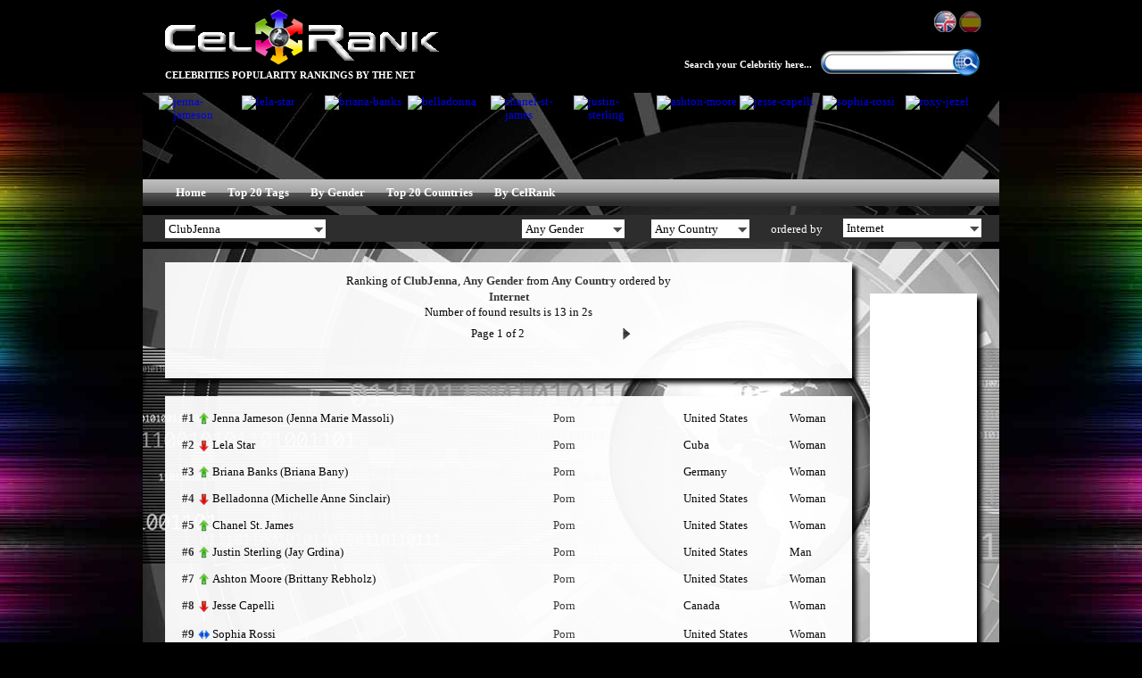

--- FILE ---
content_type: text/html; charset=UTF-8
request_url: http://www.celrank.com/en/rank/clubjenna/celebrities/any/any/internet/
body_size: 43824
content:

<!DOCTYPE html>
<html lang="en">
    
	<!-- Added by HTTrack --><meta http-equiv="content-type" content="text/html;charset=UTF-8" /><!-- /Added by HTTrack -->
<head>
		<title>Ranking Top 10 ClubJenna on Internet by CelRank</title>

		<!--[if IE]><meta http-equiv='X-UA-Compatible' content='IE=edge,chrome=1'><![endif]-->

		<meta charset="utf-8" />
		<meta name="keywords" content="ranking, rankings, rank, ranks, popular, popularity, celebrity, celebrities, famous, net, internet, activity, presence, buzz, web types, top 10 clubjenna , blogs, entertainment, internet, magazine, microblogging, news, photo sharing, press, social networks, tv, video sharing" />
		<meta name="description" content="CelRank offers Celebrities Popularity Rankings by monitoring their activity on different Web Types such as Social Networks, Blogs, News Webs, etc" />
        <meta name="generator" content="CelRank v1.1">
        <!--<meta name="Copyright" content="Copyright 2011 by CelRank.com all Rights Reserved." />-->
        
		<meta property="twitter:account_id" content="1491442900" />
		<meta property="twitter:creator" content="@CelRank" />
        <meta property="twitter:title" content="Ranking Top 10 ClubJenna on Internet" />
		<meta property="twitter:site" content="@CelRank" />
        <meta property="twitter:description" content="CelRank offers Celebrities Popularity Rankings by monitoring their activity on different Web Types such as Social Networks, Blogs, News Webs, etc" />
        
        <meta property="baidu-site-verification" content="V9UQvbvlF6J0rRNU" />

		<!-- Dublin Core metadata standards -->
        <meta property="DC.title" content="Ranking Top 10 ClubJenna on Internet" />
        <meta property="DC.language" content="en" />
        <meta property="DC.description" content="CelRank offers Celebrities Popularity Rankings by monitoring their activity on different Web Types such as Social Networks, Blogs, News Webs, etc" />
        <meta property="DC.publisher" content="CelRank.com" />


		
		<link rel="shortcut icon" href="http://www.celrank.com/favicon.ico">
		
		<link rel="canonical" href="http://www.celrank.com/en/rank/clubjenna/celebrities/any/any/internet"> 
		
		<base > 
		
		<link rel="stylesheet" type="text/css" href="http://www.celrank.com/styles/common.css">
		<link rel="stylesheet" type="text/css" href="http://www.celrank.com/styles/menu.css">
		<link rel="stylesheet" type="text/css" href="http://www.celrank.com/styles/rankselector.css">
		<link rel="stylesheet" type="text/css" href="http://www.celrank.com/styles/static-page.css">
		<link rel="stylesheet" type="text/css" href="http://www.celrank.com/styles/users.css">
		<link rel="stylesheet" type="text/css" href="http://www.celrank.com/styles/rank.css">
		<!--[if IE]>
			<script src="http://html5shiv.googlecode.com/svn/trunk/html5.js"></script>
		<![endif]-->
			
        <!--[if lt IE 7.]>
        <script defer type="text/javascript" src="pngfix.js"></script>
        <![endif]-->

		<!-- CelRank scripts -->
		<script type="text/javascript" src="http://www.celrank.com/scripts/utils.js"></script>
        <script type="text/javascript" src="http://www.celrank.com/scripts/common.js"></script>

        <!-- make sure other site don't insert our page in a iframe -->
		<script type="text/javascript">
			<!--
			if (top.location != location) top.location.href = document.location.href;
			//-->
        </script>

        <!-- Social media sharing --> 
		<script type="text/javascript">
			<!--
			var addthis_config = { "data_track_clickback":true, "ui_language":"en" };
			var addthis_share = { url_transforms : { clean: true } };
			//-->
        </script>
        <script type="text/javascript" src="http://s7.addthis.com/js/250/addthis_widget.js#pubid=ra-4ea680d72896af28"></script>
        
		<!-- Google Analytics -->
		<script type="text/javascript">
			<!--
			(function(i,s,o,g,r,a,m){i['GoogleAnalyticsObject']=r;i[r]=i[r]||function(){
			(i[r].q=i[r].q||[]).push(arguments)},i[r].l=1*new Date();a=s.createElement(o),
			m=s.getElementsByTagName(o)[0];a.async=1;a.src=g;m.parentNode.insertBefore(a,m)
			})(window,document,'script','http://www.google-analytics.com/analytics.js','ga');
			
			ga('create', 'UA-26541417-1', 'celrank.com');
			ga('send', 'pageview');
			//-->
		</script>
        
		<!-- Quantcast Tag, part 1 --> 
		<script type="text/javascript">
			<!--
			var _qevents = _qevents || [];
			
			(function() {
				var elem = document.createElement('script');
				
				elem.src = (document.location.protocol == "https:" ? "https://secure" : "http://edge") + ".quantserve.com/quant.js";
				elem.async = true;
				elem.type = "text/javascript";
				var scpt = document.getElementsByTagName('script')[0];
				scpt.parentNode.insertBefore(elem, scpt);  
			})();
			//-->
        </script>
        
	</head>
	<body onLoad="javascript:html5CrossBrowserSupport();">
		<div id="header">
			<ul id="header_container" class="container">
				<li>
					<div id="header_container_left">
						<a href="http://www.celrank.com/en/home" id="logo" title="homepage"><img src="http://www.celrank.com/res/logo-celrank-top.png" alt="CelRank - Celebrity Rankings" title="CelRank - Celebrity Rankings"/></a>
						<h1 class="header_text">CELEBRITIES POPULARITY RANKINGS BY THE NET</h1>
					</div>
				</li>
				
				<li>
					<ul id="header_container_right">
						<li>
							<ul id="header_container_right_top">
								<li>			
								</li>
				
								<li>
								</li>
				
								<li>
									<div id="usersdiv">
										<!-- Users loading div -->
										<div id="usersloading" class="celrankloading" style="visibility:hidden"></div>
									</div>
								</li>
				
								<li>
									<div id="languagediv">
										<div id="changelanguage">
										
											<span class="language_en" title="Current Language is English" style="opacity:0.9;filter:alpha(opacity=90);zoom:1;"></span>
											<a class="language_es" href="http://www.celrank.com/es/inicio" title="Canvie al idioma Castellano/Espa&ntilde;ol" id="es"></a>
										</div>
										
										<!-- Users loading div -->
										<div id="changelanguage_loading" class="celrankloading" style="visibility:hidden"></div>
									</div>
								</li>
							</ul>
						</li>
						<li>
							<div id="header_container_right_empty"></div>
						</li>
						<li>
                            <div id="header_container_right_search_declaration">
                                <h5 class="header_text" style="text-align:right;">Search your Celebritiy here...</h5>
                            </div>
                            <div id="header_container_right_search_text">
<!--                                <input type="text" id="header_container_right_search_text_control" class="celrankinputbox" onFocus="this.select()" placeholder="Write and look for..." maxlength="100" value="" onKeyUp="javascript:searchCelebrities(event, 'http://www.celrank.com/en/search');"/>-->
                                <input type="text" id="header_container_right_search_text_control" class="celrankinputbox" onFocus="this.select()" placeholder="" maxlength="100" value=""/>
                            </div>
                            <div id="header_container_right_search_button">
                                <a href="javascript:alert('Site is not fully operational at this time. Sorry for the inconvenience');" rel="nofollow" id="search" title="Search Celebrities"><img src="http://www.celrank.com/res/search-button.png" alt="Search Celebrities" title="Search Celebrities"/></a>
                            </div>
						</li>
					</ul>
				</li>
			</ul>
		</div>
		
		<!--<div style="clear:both"></div>-->
		<div id="wrapper" class="container" style="background:url('http://www.celrank.com/res/background-grey.jpg') no-repeat scroll 0 0 transparent;">

			<div id="topbackground">	<!-- Top -->
				<!-- Picture carousel -->
				<div id="carousel_pics">
					<ul>
<li class="carousel_pics_images"><a href="http://www.celrank.com/en/celebrity/jenna-jameson/clubjenna/celebrities/any/any/internet"><img src="http://www2.celrank.com/celebrities/th/jenna-jameson.png" alt="jenna-jameson" title="Jenna Jameson"></a></li><li class="carousel_pics_images"><a href="http://www.celrank.com/en/celebrity/lela-star/clubjenna/celebrities/any/any/internet"><img src="http://www2.celrank.com/celebrities/th/lela-star.png" alt="lela-star" title="Lela Star"></a></li><li class="carousel_pics_images"><a href="http://www.celrank.com/en/celebrity/briana-banks/clubjenna/celebrities/any/any/internet"><img src="http://www2.celrank.com/celebrities/th/briana-banks.png" alt="briana-banks" title="Briana Banks"></a></li><li class="carousel_pics_images"><a href="http://www.celrank.com/en/celebrity/belladonna/clubjenna/celebrities/any/any/internet"><img src="http://www2.celrank.com/celebrities/th/belladonna.png" alt="belladonna" title="Belladonna"></a></li><li class="carousel_pics_images"><a href="http://www.celrank.com/en/celebrity/chanel-st-james/clubjenna/celebrities/any/any/internet"><img src="http://www2.celrank.com/celebrities/th/chanel-st-james.png" alt="chanel-st-james" title="Chanel St. James"></a></li><li class="carousel_pics_images"><a href="http://www.celrank.com/en/celebrity/justin-sterling/clubjenna/celebrities/any/any/internet"><img src="http://www2.celrank.com/celebrities/th/justin-sterling.png" alt="justin-sterling" title="Justin Sterling"></a></li><li class="carousel_pics_images"><a href="http://www.celrank.com/en/celebrity/ashton-moore/clubjenna/celebrities/any/any/internet"><img src="http://www2.celrank.com/celebrities/th/ashton-moore.png" alt="ashton-moore" title="Ashton Moore"></a></li><li class="carousel_pics_images"><a href="http://www.celrank.com/en/celebrity/jesse-capelli/clubjenna/celebrities/any/any/internet"><img src="http://www2.celrank.com/celebrities/th/jesse-capelli.png" alt="jesse-capelli" title="Jesse Capelli"></a></li><li class="carousel_pics_images"><a href="http://www.celrank.com/en/celebrity/sophia-rossi/clubjenna/celebrities/any/any/internet"><img src="http://www2.celrank.com/celebrities/th/sophia-rossi.png" alt="sophia-rossi" title="Sophia Rossi"></a></li><li class="carousel_pics_images"><a href="http://www.celrank.com/en/celebrity/roxy-jezel/clubjenna/celebrities/any/any/internet"><img src="http://www2.celrank.com/celebrities/th/roxy-jezel.png" alt="roxy-jezel" title="Roxy Jezel"></a></li>
					</ul>
				</div>
				<!-- Menus -->
				<div id="headermenus">
					<ul class="headermenus_firstlevel" style="background:url('http://www.celrank.com/res/menu-grey.png') repeat-x center transparent;">
						<li class="headermenus_home">
                        	<a href="http://www.celrank.com/en/home">Home</a>
                        </li>
					
						<li class="headermenus_category">
							<span>Top 20 Tags</span>
							<ul class="headersmenus_secondlevel">
								<li class="headersmenu_submenu headersmenu_submenu_grey"><a href="http://www.celrank.com/en/tags">Look at all Tags</a></li>
								<li class="headersmenu_gap"></li>
<li class="headersmenu_submenu headersmenu_submenu_grey"><a href="http://www.celrank.com/en/rank/actors/celebrities/any/any/internet">Actors and Actresses Ranking</a></li><li class="headersmenu_submenu headersmenu_submenu_grey"><a href="http://www.celrank.com/en/rank/basketball/celebrities/any/any/internet">Basketball Ranking</a></li><li class="headersmenu_submenu headersmenu_submenu_grey"><a href="http://www.celrank.com/en/rank/celebrities/celebrities/any/any/internet">Celebrities Ranking</a></li><li class="headersmenu_submenu headersmenu_submenu_grey"><a href="http://www.celrank.com/en/rank/fashion/celebrities/any/any/internet">Fashion Ranking</a></li><li class="headersmenu_submenu headersmenu_submenu_grey"><a href="http://www.celrank.com/en/rank/fiction-characters/celebrities/any/any/internet">Fiction Characters Ranking</a></li><li class="headersmenu_submenu headersmenu_submenu_grey"><a href="http://www.celrank.com/en/rank/film-directors/celebrities/any/any/internet">Film Directors Ranking</a></li><li class="headersmenu_submenu headersmenu_submenu_grey"><a href="http://www.celrank.com/en/rank/literature/celebrities/any/any/internet">Literature Ranking</a></li><li class="headersmenu_submenu headersmenu_submenu_grey"><a href="http://www.celrank.com/en/rank/models/celebrities/any/any/internet">Models Ranking</a></li><li class="headersmenu_submenu headersmenu_submenu_grey"><a href="http://www.celrank.com/en/rank/money/celebrities/any/any/internet">Money Ranking</a></li><li class="headersmenu_submenu headersmenu_submenu_grey"><a href="http://www.celrank.com/en/rank/motor/celebrities/any/any/internet">Motor Ranking</a></li><li class="headersmenu_submenu headersmenu_submenu_grey"><a href="http://www.celrank.com/en/rank/music/celebrities/any/any/internet">Music Ranking</a></li><li class="headersmenu_submenu headersmenu_submenu_grey"><a href="http://www.celrank.com/en/rank/dead/celebrities/any/any/internet">Not Alive Ranking</a></li><li class="headersmenu_submenu headersmenu_submenu_grey"><a href="http://www.celrank.com/en/rank/politics/celebrities/any/any/internet">Politics Ranking</a></li><li class="headersmenu_submenu headersmenu_submenu_grey"><a href="http://www.celrank.com/en/rank/porn/celebrities/any/any/internet">Porn Ranking</a></li><li class="headersmenu_submenu headersmenu_submenu_grey"><a href="http://www.celrank.com/en/rank/royalty/celebrities/any/any/internet">Royalty Ranking</a></li><li class="headersmenu_submenu headersmenu_submenu_grey"><a href="http://www.celrank.com/en/rank/science/celebrities/any/any/internet">Science Ranking</a></li><li class="headersmenu_submenu headersmenu_submenu_grey"><a href="http://www.celrank.com/en/rank/sex-symbols/celebrities/any/any/internet">Sex Symbol Ranking</a></li><li class="headersmenu_submenu headersmenu_submenu_grey"><a href="http://www.celrank.com/en/rank/singers/celebrities/any/any/internet">Singers Ranking</a></li><li class="headersmenu_submenu headersmenu_submenu_grey"><a href="http://www.celrank.com/en/rank/soccer/celebrities/any/any/internet">Soccer Ranking</a></li><li class="headersmenu_submenu headersmenu_submenu_grey"><a href="http://www.celrank.com/en/rank/spirituality/celebrities/any/any/internet">Spirituality Ranking</a></li><li class="headersmenu_submenu headersmenu_submenu_grey"><a href="http://www.celrank.com/en/rank/sports/celebrities/any/any/internet">Sports Ranking</a></li><li class="headersmenu_submenu headersmenu_submenu_grey"><a href="http://www.celrank.com/en/rank/technology/celebrities/any/any/internet">Tecnology Ranking</a></li><li class="headersmenu_submenu headersmenu_submenu_grey"><a href="http://www.celrank.com/en/rank/tennis/celebrities/any/any/internet">Tennis Ranking</a></li>							</ul>
						</li>
						
						<li class="headermenus_gender">
							<span>By Gender</span>
							<ul class="headersmenus_secondlevel">
								<li class="headersmenu_submenu headersmenu_submenu_grey"><a href="http://www.celrank.com/en/rank/celebrities/celebrities/any/male/internet">Men Ranking</a></li>
								<li class="headersmenu_submenu headersmenu_submenu_grey"><a href="http://www.celrank.com/en/rank/celebrities/celebrities/any/female/internet">Women Ranking</a></li>
								<!--<li class="headersmenu_gap"></li>
								<li class="headersmenu_submenu headersmenu_submenu_"><a href=""></a></li>-->
							</ul>
						</li>
						
						<li class="headermenus_country">
							<span>Top 20 Countries</span>
							<ul class="headersmenus_secondlevel">
<li class="headersmenu_submenu headersmenu_submenu_grey"><a href="http://www.celrank.com/en/rank/celebrities/celebrities/ar/any/internet">Argentina Ranking</a></li><li class="headersmenu_submenu headersmenu_submenu_grey"><a href="http://www.celrank.com/en/rank/celebrities/celebrities/au/any/internet">Australia Ranking</a></li><li class="headersmenu_submenu headersmenu_submenu_grey"><a href="http://www.celrank.com/en/rank/celebrities/celebrities/br/any/internet">Brazil Ranking</a></li><li class="headersmenu_submenu headersmenu_submenu_grey"><a href="http://www.celrank.com/en/rank/celebrities/celebrities/ca/any/internet">Canada Ranking</a></li><li class="headersmenu_submenu headersmenu_submenu_grey"><a href="http://www.celrank.com/en/rank/celebrities/celebrities/cn/any/internet">China Ranking</a></li><li class="headersmenu_submenu headersmenu_submenu_grey"><a href="http://www.celrank.com/en/rank/celebrities/celebrities/cz/any/internet">Czech Republic Ranking</a></li><li class="headersmenu_submenu headersmenu_submenu_grey"><a href="http://www.celrank.com/en/rank/celebrities/celebrities/dk/any/internet">Denmark Ranking</a></li><li class="headersmenu_submenu headersmenu_submenu_grey"><a href="http://www.celrank.com/en/rank/celebrities/celebrities/fr/any/internet">France Ranking</a></li><li class="headersmenu_submenu headersmenu_submenu_grey"><a href="http://www.celrank.com/en/rank/celebrities/celebrities/de/any/internet">Germany Ranking</a></li><li class="headersmenu_submenu headersmenu_submenu_grey"><a href="http://www.celrank.com/en/rank/celebrities/celebrities/in/any/internet">India Ranking</a></li><li class="headersmenu_submenu headersmenu_submenu_grey"><a href="http://www.celrank.com/en/rank/celebrities/celebrities/ie/any/internet">Ireland Ranking</a></li><li class="headersmenu_submenu headersmenu_submenu_grey"><a href="http://www.celrank.com/en/rank/celebrities/celebrities/it/any/internet">Italy Ranking</a></li><li class="headersmenu_submenu headersmenu_submenu_grey"><a href="http://www.celrank.com/en/rank/celebrities/celebrities/jp/any/internet">Japan Ranking</a></li><li class="headersmenu_submenu headersmenu_submenu_grey"><a href="http://www.celrank.com/en/rank/celebrities/celebrities/mx/any/internet">Mexico Ranking</a></li><li class="headersmenu_submenu headersmenu_submenu_grey"><a href="http://www.celrank.com/en/rank/celebrities/celebrities/nl/any/internet">Netherlands Ranking</a></li><li class="headersmenu_submenu headersmenu_submenu_grey"><a href="http://www.celrank.com/en/rank/celebrities/celebrities/ru/any/internet">Russia Ranking</a></li><li class="headersmenu_submenu headersmenu_submenu_grey"><a href="http://www.celrank.com/en/rank/celebrities/celebrities/es/any/internet">Spain Ranking</a></li><li class="headersmenu_submenu headersmenu_submenu_grey"><a href="http://www.celrank.com/en/rank/celebrities/celebrities/se/any/internet">Sweden Ranking</a></li><li class="headersmenu_submenu headersmenu_submenu_grey"><a href="http://www.celrank.com/en/rank/celebrities/celebrities/gb/any/internet">United Kingdom Ranking</a></li><li class="headersmenu_submenu headersmenu_submenu_grey"><a href="http://www.celrank.com/en/rank/celebrities/celebrities/us/any/internet">United States Ranking</a></li>								<!--<li class="headersmenu_gap"></li>
								<li class="headersmenu_submenu headersmenu_submenu_"><a href=""></a></li>-->
							</ul>
						</li>
						
						<li class="headermenus_celrank">
							<span>By CelRank</span>
							<ul class="headersmenus_secondlevel">
								<li class="headersmenu_submenu headersmenu_submenu_grey"><a href="http://www.celrank.com/en/rank/most-visited-celebrities/celebrities/any/any/internet">Most Visited Celebrities</a></li>
								<li class="headersmenu_submenu headersmenu_submenu_grey"><a href="http://www.celrank.com/en/rank/most-searched-celebrities/celebrities/any/any/internet">Most Searched Celebrities</a></li>
								<li class="headersmenu_submenu headersmenu_submenu_grey"><a href="http://www.celrank.com/en/rank/favourite-celebrities/celebrities/any/any/internet">Favourite Celebrities</a></li>
								<li class="headersmenu_gap"></li>
								<li class="headersmenu_submenu headersmenu_submenu_grey"><a href="http://www.celrank.com/en/rank/score-change-1d/celebrities/any/any/internet">1 Day Biggest Score Change</a></li>
								<li class="headersmenu_submenu headersmenu_submenu_grey"><a href="http://www.celrank.com/en/rank/score-change-1w/celebrities/any/any/internet">1 Week Biggest Score Change</a></li>
								<li class="headersmenu_submenu headersmenu_submenu_grey"><a href="http://www.celrank.com/en/rank/score-change-2w/celebrities/any/any/internet">2 Weeks Biggest Score Change</a></li>
								<li class="headersmenu_submenu headersmenu_submenu_grey"><a href="http://www.celrank.com/en/rank/score-change-1m/celebrities/any/any/internet">1 Month Biggest Score Change</a></li>
								<li class="headersmenu_gap"></li>
								<li class="headersmenu_submenu headersmenu_submenu_grey"><a href="http://www.celrank.com/en/rank/rank-change-1d/celebrities/any/any/internet">1 Day Biggest Rank Change</a></li>
								<li class="headersmenu_submenu headersmenu_submenu_grey"><a href="http://www.celrank.com/en/rank/rank-change-1w/celebrities/any/any/internet">1 Week Biggest Rank Change</a></li>
								<li class="headersmenu_submenu headersmenu_submenu_grey"><a href="http://www.celrank.com/en/rank/rank-change-2w/celebrities/any/any/internet">2 Weeks Biggest Rank Change</a></li>
								<li class="headersmenu_submenu headersmenu_submenu_grey"><a href="http://www.celrank.com/en/rank/rank-change-1m/celebrities/any/any/internet">1 Month Biggest Rank Change</a></li>
							</ul>
						</li>
					</ul>
				</div>
				<!-- Rank selector -->
				<script type="text/javascript">
                    <!--
                    fillupRankSelector('http://www.celrank.com/en/rank-selector-data');
                    //-->
                </script>
				<div id="rankselector_div" class="rankselector_background_grey">
                    <div id="rankselector">
                        <ul>
                            <li>
                                <div id="rankselector_tag" class="selector_div selector_div_grey">
                                    <select id="rs_tag_id" class="selector_select celrankinputbox" title="Choose the Tag used to filter Celebrities" data-id="clubjenna" onkeyup="javascript:gotoToGenerateRank(event, 'http://www.celrank.com/en/rank');" onchange="javascript:resetFilters();generateRank('http://www.celrank.com/en/rank', 1);">
                                    </select>
                                </div>
                                
                                <div id="rankselector_nosubtag" style="visibility:hidden">
                                    <a href="javascript:switchnotoption('rs_not_subtag');generateRank('http://www.celrank.com/en/rank', 1);"><img id="rs_not_subtag" class="nooptionoff" src="http://www.celrank.com/res/dot.png" title="Choose whether or not including Celebrities from next Tag" alt="Choose whether or not including Celebrities from next Tag" /></a>
                                </div>
                                <div id="rankselector_subtag" class="selector_div selector_div_grey" style="visibility:hidden">
                                    <select id="rs_subtag_id" class="selector_select celrankinputbox" title="Optionally, choose another Tag used to filter selected Celebrities by first Tag" data-id="celebrities" onkeyup="javascript:gotoToGenerateRank(event, 'http://www.celrank.com/en/rank');" onchange="javascript:generateRank('http://www.celrank.com/en/rank', 1);">
                                    </select>
                                </div>

                                <div id="rankselector_gender" class="selector_div selector_div_grey">
                                    <select id="rs_gender_id" class="selector_select celrankinputbox" title="Choose the gender to be used when filtering" data-id="any" onkeyup="javascript:gotoToGenerateRank(event, 'http://www.celrank.com/en/rank');" onchange="javascript:generateRank('http://www.celrank.com/en/rank', 1);">
                                    </select>
                                </div>
        
                                <div id="rankselector_nocountry" style="visibility:hidden">
                                    <a href="javascript:switchnotoption('rs_not_country');generateRank('http://www.celrank.com/en/rank', 1);"><img id="rs_not_country" class="nooptionoff" src="http://www.celrank.com/res/dot.png" title="Select whether or not to include Celebrities from following Country" alt="Select whether or not to include Celebrities from following Country" /></a>
                                </div>
                                <div id="rankselector_country" class="selector_div selector_div_grey">
                                    <select id="rs_country_id" class="selector_select celrankinputbox" title="Choose the country to be used when filtering" data-id="any" onkeyup="javascript:gotoToGenerateRank(event, 'http://www.celrank.com/en/rank');" onchange="javascript:generateRank('http://www.celrank.com/en/rank', 1);">
                                    </select>
                                </div>
                
                                <div id="rankselector_presegment">
                                    ordered by                                </div>
                                
                                <div id="rankselector_segment" class="selector_div selector_div_grey">
                                    <select id="rs_segment_id" class="selector_select celrankinputbox" title="Choose which type of webs will be used when returning results" data-id="internet" onkeyup="javascript:gotoToGenerateRank(event, 'http://www.celrank.com/en/rank');" onchange="javascript:generateRank('http://www.celrank.com/en/rank', 1);">
                                    </select>
                                </div>
        
                                <!--<div id="rankselector_button">
                                    <a href="javascript:generateRank('http://www.celrank.com/en/rank', 1);"><img src="http://www.celrank.com/res/refresh.png" title="Execute rank" alt="Execute rank" /></a>
                                </div>-->
                            </li>
                        </ul>
                    </div>
				</div>
			</div>	<!-- Top -->
<div id="rankheader" class="celrankblock shadowblock">
	<ul>
		<li>
<h3 id="ranktitle"><span class="textcolour_black">Ranking of <span class="textcolour_grey selected" id="ranktag_selected">ClubJenna</span>, <span class="textcolour_grey selected" id="rankgender_selected">Any Gender</span> from <span class="textcolour_grey selected" id="rankcountry_selected">Any Country</span> ordered by</span></h3>
		</li>
		<li>
<h3 id="rankperwebtype2"><span class="textcolour_grey selected" id="rankperwebtype_selected">Internet</span></h3>
		</li>
		<li>
			<p class="textcolour_black">Number of found results is 13 in 2s</p>
		</li>
		<li>
<div id="rankpage" class="textcolour_grey"><ul><li>
<span class="rankpage_first rankpage_links"></span><span class="rankpage_prev rankpage_links"></span><span class="rankpage_summary textcolour_black">Page 1 of 2</span><span class="rankpage_next rankpage_links"><a href="http://www.celrank.com/en/rank/clubjenna/celebrities/any/any/internet/2" rel="next" class="textcolour_black rank_page_gotonext" id="next"><img src="http://www.celrank.com/res/dot.png" width="10" height="13" alt="Go to Ranking Next page" title="Go to Ranking Next page"></a></span><span class="rankpage_last rankpage_links"></span>
</li></ul></div>
		</li>
	</ul>
</div>
<div id="rankitems" class="celrankblock shadowblock"><div id="rankitems2"><ul>
<li id="celebrity_id_0" data-id="cafeef27e95c45d0a5672f5923b92a0c" itemscope="" itemtype="http://schema.org/Person">
<span class="rank_position textcolour_grey" title="Position in the Ranking with a score of 181,432 points">
            #1</span><span class="rank_trend"><span class="celebrity_trend celebrity_trend_up" title="Daily score change in 362 points"><img src="http://www.celrank.com/res/dot.png" width="12" alt="up"></span></span><h2 class="rank_name"><a class="textcolour_black" href="http://www.celrank.com/en/celebrity/jenna-jameson/clubjenna/celebrities/any/any/internet" id="jenna-jameson" title="Jenna Jameson 
            (Jenna Marie Massoli)
        " itemprop="name">Jenna Jameson 
            (Jenna Marie Massoli)
        </a></h2>
<span class="rank_tag textcolour_grey" itemprop="knows"><a href="http://www.celrank.com/en/rank/porn/celebrities/any/any/internet" class="tagtextcolour_grey">Porn</a></span><span class="rank_country textcolour_black" itemprop="nationality"><a href="http://www.celrank.com/en/rank/clubjenna/celebrities/us/any/internet" class="tagtextcolour_black">United States</a></span><span class="rank_gender textcolour_black" itemprop="gender"><a href="http://www.celrank.com/en/rank/clubjenna/celebrities/any/female/internet" class="tagtextcolour_black">Woman</a></span>
</li>
<li id="celebrity_id_1" data-id="2e6d04f71dd14c519c389f6efeec1159" itemscope="" itemtype="http://schema.org/Person">
<span class="rank_position textcolour_grey" title="Position in the Ranking with a score of 178,482 points">
            #2</span><span class="rank_trend"><span class="celebrity_trend celebrity_trend_down" title="Daily score change in -50 points"><img src="http://www.celrank.com/res/dot.png" width="12" alt="down"></span></span><h2 class="rank_name"><a class="textcolour_black" href="http://www.celrank.com/en/celebrity/lela-star/clubjenna/celebrities/any/any/internet" id="lela-star" title="Lela Star" itemprop="name">Lela Star</a></h2>
<span class="rank_tag textcolour_grey" itemprop="knows"><a href="http://www.celrank.com/en/rank/porn/celebrities/any/any/internet" class="tagtextcolour_grey">Porn</a></span><span class="rank_country textcolour_black" itemprop="nationality"><a href="http://www.celrank.com/en/rank/clubjenna/celebrities/cu/any/internet" class="tagtextcolour_black">Cuba</a></span><span class="rank_gender textcolour_black" itemprop="gender"><a href="http://www.celrank.com/en/rank/clubjenna/celebrities/any/female/internet" class="tagtextcolour_black">Woman</a></span>
</li>
<li id="celebrity_id_2" data-id="4e83b0cb4d97d2b1ad2774a7983185c1" itemscope="" itemtype="http://schema.org/Person">
<span class="rank_position textcolour_grey" title="Position in the Ranking with a score of 124,358 points">
            #3</span><span class="rank_trend"><span class="celebrity_trend celebrity_trend_up" title="Daily score change in 264 points"><img src="http://www.celrank.com/res/dot.png" width="12" alt="up"></span></span><h2 class="rank_name"><a class="textcolour_black" href="http://www.celrank.com/en/celebrity/briana-banks/clubjenna/celebrities/any/any/internet" id="briana-banks" title="Briana Banks 
            (Briana Bany)
        " itemprop="name">Briana Banks 
            (Briana Bany)
        </a></h2>
<span class="rank_tag textcolour_grey" itemprop="knows"><a href="http://www.celrank.com/en/rank/porn/celebrities/any/any/internet" class="tagtextcolour_grey">Porn</a></span><span class="rank_country textcolour_black" itemprop="nationality"><a href="http://www.celrank.com/en/rank/clubjenna/celebrities/de/any/internet" class="tagtextcolour_black">Germany</a></span><span class="rank_gender textcolour_black" itemprop="gender"><a href="http://www.celrank.com/en/rank/clubjenna/celebrities/any/female/internet" class="tagtextcolour_black">Woman</a></span>
</li>
<li id="celebrity_id_3" data-id="c6f52f0c100fa3e2588347a75c2948db" itemscope="" itemtype="http://schema.org/Person">
<span class="rank_position textcolour_grey" title="Position in the Ranking with a score of 122,631 points">
            #4</span><span class="rank_trend"><span class="celebrity_trend celebrity_trend_down" title="Daily score change in -46 points"><img src="http://www.celrank.com/res/dot.png" width="12" alt="down"></span></span><h2 class="rank_name"><a class="textcolour_black" href="http://www.celrank.com/en/celebrity/belladonna/clubjenna/celebrities/any/any/internet" id="belladonna" title="Belladonna 
            (Michelle Anne Sinclair)
        " itemprop="name">Belladonna 
            (Michelle Anne Sinclair)
        </a></h2>
<span class="rank_tag textcolour_grey" itemprop="knows"><a href="http://www.celrank.com/en/rank/porn/celebrities/any/any/internet" class="tagtextcolour_grey">Porn</a></span><span class="rank_country textcolour_black" itemprop="nationality"><a href="http://www.celrank.com/en/rank/clubjenna/celebrities/us/any/internet" class="tagtextcolour_black">United States</a></span><span class="rank_gender textcolour_black" itemprop="gender"><a href="http://www.celrank.com/en/rank/clubjenna/celebrities/any/female/internet" class="tagtextcolour_black">Woman</a></span>
</li>
<li id="celebrity_id_4" data-id="d3a8c025685b909c1cc189c301ab5b80" itemscope="" itemtype="http://schema.org/Person">
<span class="rank_position textcolour_grey" title="Position in the Ranking with a score of 114,431 points">
            #5</span><span class="rank_trend"><span class="celebrity_trend celebrity_trend_up" title="Daily score change in 1 points"><img src="http://www.celrank.com/res/dot.png" width="12" alt="up"></span></span><h2 class="rank_name"><a class="textcolour_black" href="http://www.celrank.com/en/celebrity/chanel-st-james/clubjenna/celebrities/any/any/internet" id="chanel-st-james" title="Chanel St. James" itemprop="name">Chanel St. James</a></h2>
<span class="rank_tag textcolour_grey" itemprop="knows"><a href="http://www.celrank.com/en/rank/porn/celebrities/any/any/internet" class="tagtextcolour_grey">Porn</a></span><span class="rank_country textcolour_black" itemprop="nationality"><a href="http://www.celrank.com/en/rank/clubjenna/celebrities/us/any/internet" class="tagtextcolour_black">United States</a></span><span class="rank_gender textcolour_black" itemprop="gender"><a href="http://www.celrank.com/en/rank/clubjenna/celebrities/any/female/internet" class="tagtextcolour_black">Woman</a></span>
</li>
<li id="celebrity_id_5" data-id="201618ee526ae0178822ca5665a9b425" itemscope="" itemtype="http://schema.org/Person">
<span class="rank_position textcolour_grey" title="Position in the Ranking with a score of 89,492 points">
            #6</span><span class="rank_trend"><span class="celebrity_trend celebrity_trend_up" title="Daily score change in 1 points"><img src="http://www.celrank.com/res/dot.png" width="12" alt="up"></span></span><h2 class="rank_name"><a class="textcolour_black" href="http://www.celrank.com/en/celebrity/justin-sterling/clubjenna/celebrities/any/any/internet" id="justin-sterling" title="Justin Sterling 
            (Jay Grdina)
        " itemprop="name">Justin Sterling 
            (Jay Grdina)
        </a></h2>
<span class="rank_tag textcolour_grey" itemprop="knows"><a href="http://www.celrank.com/en/rank/porn/celebrities/any/any/internet" class="tagtextcolour_grey">Porn</a></span><span class="rank_country textcolour_black" itemprop="nationality"><a href="http://www.celrank.com/en/rank/clubjenna/celebrities/us/any/internet" class="tagtextcolour_black">United States</a></span><span class="rank_gender textcolour_black" itemprop="gender"><a href="http://www.celrank.com/en/rank/clubjenna/celebrities/any/male/internet" class="tagtextcolour_black">Man</a></span>
</li>
<li id="celebrity_id_6" data-id="314d0c5f42ba7c24c753a498d0a33142" itemscope="" itemtype="http://schema.org/Person">
<span class="rank_position textcolour_grey" title="Position in the Ranking with a score of 81,186 points">
            #7</span><span class="rank_trend"><span class="celebrity_trend celebrity_trend_up" title="Daily score change in 16 points"><img src="http://www.celrank.com/res/dot.png" width="12" alt="up"></span></span><h2 class="rank_name"><a class="textcolour_black" href="http://www.celrank.com/en/celebrity/ashton-moore/clubjenna/celebrities/any/any/internet" id="ashton-moore" title="Ashton Moore 
            (Brittany Rebholz)
        " itemprop="name">Ashton Moore 
            (Brittany Rebholz)
        </a></h2>
<span class="rank_tag textcolour_grey" itemprop="knows"><a href="http://www.celrank.com/en/rank/porn/celebrities/any/any/internet" class="tagtextcolour_grey">Porn</a></span><span class="rank_country textcolour_black" itemprop="nationality"><a href="http://www.celrank.com/en/rank/clubjenna/celebrities/us/any/internet" class="tagtextcolour_black">United States</a></span><span class="rank_gender textcolour_black" itemprop="gender"><a href="http://www.celrank.com/en/rank/clubjenna/celebrities/any/female/internet" class="tagtextcolour_black">Woman</a></span>
</li>
<li id="celebrity_id_7" data-id="10907907b9e780c03b7f059b770ecaa7" itemscope="" itemtype="http://schema.org/Person">
<span class="rank_position textcolour_grey" title="Position in the Ranking with a score of 79,426 points">
            #8</span><span class="rank_trend"><span class="celebrity_trend celebrity_trend_down" title="Daily score change in -4 points"><img src="http://www.celrank.com/res/dot.png" width="12" alt="down"></span></span><h2 class="rank_name"><a class="textcolour_black" href="http://www.celrank.com/en/celebrity/jesse-capelli/clubjenna/celebrities/any/any/internet" id="jesse-capelli" title="Jesse Capelli" itemprop="name">Jesse Capelli</a></h2>
<span class="rank_tag textcolour_grey" itemprop="knows"><a href="http://www.celrank.com/en/rank/porn/celebrities/any/any/internet" class="tagtextcolour_grey">Porn</a></span><span class="rank_country textcolour_black" itemprop="nationality"><a href="http://www.celrank.com/en/rank/clubjenna/celebrities/ca/any/internet" class="tagtextcolour_black">Canada</a></span><span class="rank_gender textcolour_black" itemprop="gender"><a href="http://www.celrank.com/en/rank/clubjenna/celebrities/any/female/internet" class="tagtextcolour_black">Woman</a></span>
</li>
<li id="celebrity_id_8" data-id="947791fb204b7ae45c7ed93ebe978130" itemscope="" itemtype="http://schema.org/Person">
<span class="rank_position textcolour_grey" title="Position in the Ranking with a score of 74,699 points">
            #9</span><span class="rank_trend"><span class="celebrity_trend celebrity_trend_equal" title="Daily unchanged score"><img src="http://www.celrank.com/res/dot.png" width="14" alt="equal"></span></span><h2 class="rank_name"><a class="textcolour_black" href="http://www.celrank.com/en/celebrity/sophia-rossi/clubjenna/celebrities/any/any/internet" id="sophia-rossi" title="Sophia Rossi" itemprop="name">Sophia Rossi</a></h2>
<span class="rank_tag textcolour_grey" itemprop="knows"><a href="http://www.celrank.com/en/rank/porn/celebrities/any/any/internet" class="tagtextcolour_grey">Porn</a></span><span class="rank_country textcolour_black" itemprop="nationality"><a href="http://www.celrank.com/en/rank/clubjenna/celebrities/us/any/internet" class="tagtextcolour_black">United States</a></span><span class="rank_gender textcolour_black" itemprop="gender"><a href="http://www.celrank.com/en/rank/clubjenna/celebrities/any/female/internet" class="tagtextcolour_black">Woman</a></span>
</li>
<li id="celebrity_id_9" data-id="e367dfc167e59364aedcbd1421a6f74a" itemscope="" itemtype="http://schema.org/Person">
<span class="rank_position textcolour_grey" title="Position in the Ranking with a score of 73,177 points">
            #10</span><span class="rank_trend"><span class="celebrity_trend celebrity_trend_down" title="Daily score change in -2 points"><img src="http://www.celrank.com/res/dot.png" width="12" alt="down"></span></span><h2 class="rank_name"><a class="textcolour_black" href="http://www.celrank.com/en/celebrity/roxy-jezel/clubjenna/celebrities/any/any/internet" id="roxy-jezel" title="Roxy Jezel" itemprop="name">Roxy Jezel</a></h2>
<span class="rank_tag textcolour_grey" itemprop="knows"><a href="http://www.celrank.com/en/rank/porn/celebrities/any/any/internet" class="tagtextcolour_grey">Porn</a></span><span class="rank_country textcolour_black" itemprop="nationality"><a href="http://www.celrank.com/en/rank/clubjenna/celebrities/gb/any/internet" class="tagtextcolour_black">United Kingdom</a></span><span class="rank_gender textcolour_black" itemprop="gender"><a href="http://www.celrank.com/en/rank/clubjenna/celebrities/any/female/internet" class="tagtextcolour_black">Woman</a></span>
</li>
</ul></div></div>
			
			<!-- Social media sharing --> 
			<div id="socialmedia">
                <!-- AddThis Button BEGIN -->
                <div class="addthis_toolbox addthis_default_style">
                    <a class="addthis_button_facebook"></a>
                    <a class="addthis_button_twitter"></a>
                    <!--<a class="addthis_button_google_plusone" g:plusone:annotation="none"></a>-->
                    <a class="addthis_button_google_plusone"></a>
                    <a class="addthis_button_favorites"></a>
                    <a class="addthis_button_compact"></a>
                </div>
                <!-- AddThis Button END -->
			</div>

			
			<!-- Ads -->
			<div id="ads" class="shadowblock" style="background-color:white">
				<script type="text/javascript">
					<!--
					google_ad_client = "ca-pub-4164157278162332";
					google_ad_slot = "6940425557";
					google_ad_width = 120;
					google_ad_height = 600;
					//-->
					</script>
                <script type="text/javascript" src="http://pagead2.googlesyndication.com/pagead/show_ads.js"></script>
			</div>
		<script type="text/javascript" src="http://www.celrank.com/scripts/rank.js"></script>
			<!-- CelRank scripts -->
			<script type="text/javascript" src="http://www.celrank.com/scripts/sha256.js"></script>
			<script type="text/javascript" src="http://www.celrank.com/scripts/lang.js" charset="utf-8"></script>
			<script type="text/javascript">
				<!--
				assignLangId('EN');
				//-->
			</script>
		</div>	<!-- Wrapper -->
		
		<div id="footer">
			<div id="footer_containter" class="container">
				<ul>
					<li class="footer_copyright"><a id="copyright" class="footer_text" href="http://www.celrank.com/en/legal" rel="nofollow" title="Copyright &copy; 2011-2015 CelRank.com">Copyright &copy; 2011-2015 CelRank.com</a></li>
					<li class="footer_about"><a id="about" class="footer_text" href="http://www.celrank.com/en/about/what" title="About CelRank">About CelRank</a></li>
					<li class="footer_howitworks"><a id="summary" class="footer_text" href="http://www.celrank.com/en/how-it-works/summary" title="How it works">How it works</a></li>
					<li class="footer_socials"><a id="facebook" class="footer_text" href="http://www.facebook.com/CelRank" target="_blank" title="Facebook">Facebook</a></li>
					<li class="footer_socials"><a id="twitter" class="footer_text" href="http://www.twitter.com/CelRank" target="_blank" title="Twitter">Twitter</a></li>
					<li class="footer_socials"><a id="googleplus" class="footer_text" href="http://plus.google.com/+CelRank" target="_blank" title="Google+">Google+</a></li>
					<li class="footer_contact"><a id="contact" class="footer_text" href="http://www.celrank.com/en/contact" title="Contact us">Contact us</a></li>
					<li class="footer_legal"><a id="legal" class="footer_text" href="http://www.celrank.com/en/legal" rel="nofollow" title="Copyright &copy; 2011-2015 CelRank.com">Legal</a></li>
				</ul>
			</div>
		</div>

		<!-- Alexa Stats -->
        <div id="alexa_container" class="hideTag">
            <a id="alexa" href="http://www.alexa.com/siteinfo/celrank.com" rel="nofollow" title="Alexa Stats">
	            <script src="http://xslt.alexa.com/site_stats/js/s/a?url=celrank.com" type="text/javascript"></script>
            </a>
        </div>
    
		<!-- Quantcast Tag, part 2 -->
		<script type="text/javascript">
			<!--
	        _qevents.push( { qacct:"p-HjYvWsW7qPZ8_"} );
			//-->
        </script>
		
		<div id="quantcast_container" class="hideTag">
			<img id="quantcast" src="http://pixel.quantserve.com/pixel/p-HjYvWsW7qPZ8_.gif" height="1" width="1" alt="Quantcast" title="QuantCast"/>
		</div>

	</body>
</html>


--- FILE ---
content_type: text/html; charset=utf-8
request_url: https://www.google.com/recaptcha/api2/aframe
body_size: 257
content:
<!DOCTYPE HTML><html><head><meta http-equiv="content-type" content="text/html; charset=UTF-8"></head><body><script nonce="DO0rzqw3JqCcnsaUP1rlNA">/** Anti-fraud and anti-abuse applications only. See google.com/recaptcha */ try{var clients={'sodar':'https://pagead2.googlesyndication.com/pagead/sodar?'};window.addEventListener("message",function(a){try{if(a.source===window.parent){var b=JSON.parse(a.data);var c=clients[b['id']];if(c){var d=document.createElement('img');d.src=c+b['params']+'&rc='+(localStorage.getItem("rc::a")?sessionStorage.getItem("rc::b"):"");window.document.body.appendChild(d);sessionStorage.setItem("rc::e",parseInt(sessionStorage.getItem("rc::e")||0)+1);localStorage.setItem("rc::h",'1769107170253');}}}catch(b){}});window.parent.postMessage("_grecaptcha_ready", "*");}catch(b){}</script></body></html>

--- FILE ---
content_type: text/css
request_url: http://www.celrank.com/styles/common.css
body_size: 7516
content:
html{height:100%}body{position:relative;margin:0;padding:0;height:100%;font:80% Verdana;background:url('/res/background.jpg') no-repeat center top black;color:white}.container{margin:0 auto;padding:0;width:960px}h1,h2,h3,h4,h5,h6,p,ul,li,div,span,a{margin:0 auto;padding:0}a{text-align:left;text-decoration:none}a:hover{text-decoration:underline}label{margin:0;padding:0;color:black}img{border:0 none}.clearfix:after{clear:both;content:".";display:block;font-size:0;height:0;line-height:0;visibility:hidden}.shadowblock{-moz-box-shadow:5px 5px 5px black;-webkit-box-shadow:5px 5px 5px black;box-shadow:5px 5px 5px black;behavior:url("/pie/pie.htc")}.noshadowblock{-moz-box-shadow:0 0 0 white;-webkit-box-shadow:0 0 0 white;box-shadow:0 0 0 white;behavior:url("/pie/pie.htc")}.celrankblock{padding:10px;background-color:white;color:black;opacity:.95;filter:alpha(opacity=95);zoom:1;overflow:hidden;z-index:0}.celrankloading{padding:10px;background:url("/res/ajax-loader.gif") no-repeat center;background-color:white;border-color:white;opacity:.95;filter:alpha(opacity=95);zoom:1}.celrankbox{padding:10px;background-color:white;color:black;opacity:1.0;filter:alpha(opacity=100);zoom:1;border:1px solid black;overflow:hidden;z-index:100}.celrankinputbox{font:inherit}.errortextgeneral{font-size:large;color:red}.hideTag{display:none;visibility:hidden}#header{margin:0 auto;padding:0;height:104px;background-color:black}#header_container{margin:0 auto;height:104px}#header_container li{width:480px;float:left;list-style:none;zoom:1;*display:inline}#header_container_left{margin:0 auto;margin-left:25px;margin-top:10px;width:400px;overflow:hidden}#header_container_left h1{font-size:11px;text-align:left}#header_container_right{margin:0 auto;margin-left:30px;margin-top:15px}#header_container_right li{margin:0 auto;padding:0;list-style:none}#header_container_right_top{margin:0 auto;padding:0;height:30px}#header_container_right_top li{margin-left:8px;float:left;text-align:center;width:100px;height:30px;list-style:none;vertical-align:middle}#changelanguage{position:absolute;margin:0 auto;margin-top:7px;margin-left:23px;padding:0;height:20px;width:100px;z_index:100}#changelanguage a,#changelanguage span{padding:0;padding-left:28px;padding-top:10px;background-image:url("/res/languages.png");background-repeat:no-repeat;opacity:.5;filter:alpha(opacity=50);zoom:1}#changelanguage a:hover{opacity:1.0;filter:alpha(opacity=100)}.language_en{background-position:-35px -1px}.language_es{background-position:-1px -1px}#changelanguage_loading{position:absolute;margin:0 auto;margin-top:-5px;margin-left:40px;padding:0;height:30px;width:60px;z_index:100}#header_container_right_empty{height:10px}#header_container_right_search{margin:0;padding:0;height:24px}#header_container_right_search>li{margin:0;padding:0;height:24px;float:left;width:150px;text-align:right}#header_container_right_search_declaration{position:absolute;margin:0;margin-left:-80px;margin-top:12px;padding:0;height:inherit;width:320px}#header_container_right_search_declaration h1{font-size:12px;text-align:right}#header_container_right_search_text{position:absolute;margin-top:0;margin-left:250px;width:160px;height:28px;padding:0;text-align:left;z-index:0;background:url('/res/search.png') no-repeat transparent left}#header_container_right_search_text_control{background:transparent;border:0 solid white;margin-top:7px;margin-left:10px;padding:0;width:135px}#header_container_right_search_text_control:hover,#header_container_right_search_text_control:focus{border:0}#header_container_right_search_button{position:absolute;margin-top:0;margin-left:398px;padding:0;z-index:1}.header_text{color:white;text-decoration:none}a.header_text:hover{color:white;text-decoration:underline}#wrapper{height:840px;background:url("/res/background-blue.jpg") no-repeat scroll 0 0 transparent}#topbackground{margin:0;padding:0;width:960px;height:175px}#carousel_pics{position:absolute:margin:0;margin-top:2px;margin-left:15px;padding:0;height:90px;width:930px;display:inline-block;text-align:left}#carousel_pics ul{margin:0;padding:0}#carousel_pics ul li{margin:0;padding:0;padding-left:3px}.carousel_pics_images{float:left;list-style:none;width:90px;height:90px;zoom:1;*display:inline}.carousel_pics_error{width:930px;line-height:90px;list-style:none}.textcolour_black{color:black;text-decoration:none}.textcolour_black a{color:black;text-decoration:none}.textcolour_blue{color:#039;text-decoration:none}.textcolour_cerulean{color:#069;text-decoration:none}.textcolour_golden{color:#960;text-decoration:none}.textcolour_green{color:#390;text-decoration:none}.textcolour_grey{color:#333;text-decoration:none}.textcolour_pink{color:#906;text-decoration:none}.textcolour_purple{color:#609;text-decoration:none}.textcolour_red{color:#900;text-decoration:none}.tagtextcolour_black{color:black;text-decoration:none}.tagtextcolour_black:hover{color:white;background-color:black;text-decoration:none}.tagtextcolour_blue{color:#039;text-decoration:none}.tagtextcolour_blue:hover{color:white;background-color:#039;text-decoration:none}.tagtextcolour_cerulean{color:#069;text-decoration:none}.tagtextcolour_cerulean:hover{color:white;background-color:#069;text-decoration:none}.tagtextcolour_golden{color:#960;text-decoration:none}.tagtextcolour_golden:hover{color:white;background-color:#960;text-decoration:none}.tagtextcolour_green{color:#390;text-decoration:none}.tagtextcolour_green:hover{color:white;background-color:#390;text-decoration:none}.tagtextcolour_grey{color:#333;text-decoration:none}.tagtextcolour_grey:hover{color:white;background-color:#333;text-decoration:none}.tagtextcolour_pink{color:#906;text-decoration:none}.tagtextcolour_pink:hover{color:white;background-color:#906;text-decoration:none}.tagtextcolour_purple{color:#609;text-decoration:none}.tagtextcolour_purple:hover{color:white;background-color:#609;text-decoration:none}.tagtextcolour_red{color:#900;text-decoration:none}.tagtextcolour_red:hover{color:white;background-color:#900;text-decoration:none}#socialmedia{padding:0;position:absolute;margin:0 auto;margin-top:15px;margin-left:822px;margin-right:25px;width:120px;height:20px}#ads{padding:0;position:absolute;margin:0 auto;margin-top:50px;margin-left:815px;margin-right:25px;width:120px;height:600px}.manage_celebrities{position:absolute;margin:0 auto;padding:0;float:left;width:16px;height:16px;z-index:100;background-image:url("/res/tag-celebrities.jpg");background-repeat:no-repeat}.manage_celebrities_add{background-position:0 0}.manage_celebrities_remove{background-position:-16px 0}.celebrity_trend{background-image:url("/res/trend.jpg");background-repeat:no-repeat;cursor:default;text-align:center}.celebrity_trend_up{background-position:1px 0}.celebrity_trend_down{background-position:-11px 1px}.celebrity_trend_equal{background-position:-24px 0}.celebrity_trend_nd{background-position:-37px 0}#footer{margin:0 auto;padding:0;height:40px;background-color:black}#footer_containter ul{margin:0 auto;padding:0}#footer_containter li{margin-top:10px;margin-left:15px;float:left;position:relative;list-style:none}#footer_containter li:first-child{margin-left:25px}.footer_copyright{width:280px;text-align:left}.footer_about{text-align:center;width:100px}.footer_howitworks{text-align:center;width:100px}.footer_socials{text-align:center;width:65px}.footer_contact{text-align:center;width:90px}.footer_legal{text-align:right;width:40px}.footer_text{color:white;text-decoration:none}a.footer_text:hover{color:white;text-decoration:underline}

--- FILE ---
content_type: text/css
request_url: http://www.celrank.com/styles/menu.css
body_size: 3156
content:
#headermenus{position:relative;margin:0;width:960px;height:30px;z-index:1;border:0}#headermenus ul.headermenus_firstlevel{margin:0 auto;padding:0;padding-left:25px;height:30px;overflow:hidden;line-height:30px;list-style:none outside none}#headermenus ul.headermenus_firstlevel>li{float:left;padding:0;padding-left:12px;padding-right:12px;text-align:left;width:auto;z-index:50}#headermenus ul.headermenus_firstlevel>li>ul{visibility:hidden;position:absolute;margin:0 auto;margin-left:-12px;padding:0;list-style:none outside none;background-color:black;opacity:.93;filter:alpha(opacity=93);zoom:1;z-index:1000}#headermenus ul.headermenus_firstlevel>li ul li.headersmenu_submenu{margin:0 auto;padding:0 15px;text-align:left;font-weight:normal;height:auto;line-height:22px;z-index:50}#headermenus ul.headermenus_firstlevel>li:hover{background:url("/res/menu-black.png") repeat center transparent;zoom:1}#headermenus ul.headermenus_firstlevel>li:hover>ul{visibility:visible;z-index:50}#headermenus ul.headermenus_firstlevel>li>a{font-weight:bold;color:white;text-decoration:none;cursor:hand}#headermenus ul.headermenus_firstlevel>li>span{font-weight:bold;color:white;cursor:default}.headersmenu_submenu a{color:#aaa;text-decoration:none}.headersmenu_gap{margin:5px 15px;width:100px;height:0;border-top:1px dotted white}.headersmenu_submenu_blue a:hover{color:#039}.headersmenu_submenu_cerulean a:hover{color:#069}.headersmenu_submenu_golden a:hover{color:#960}.headersmenu_submenu_green a:hover{color:#390}.headersmenu_submenu_grey a:hover{color:#fff}.headersmenu_submenu_pink a:hover{color:#906}.headersmenu_submenu_purple a:hover{color:#609}.headersmenu_submenu_red a:hover{color:#900}.headermenus_myfavorites2{padding-top:3px;background-image:url("/res/favorites.png");background-repeat:no-repeat;background-position:0 0;height:20px;width:20px}#mycelrank{position:absolute;margin:0 auto;margin-left:600px;margin-top:-30px;width:360px;height:30px;z-index:10;background:url("/res/menu-black.png") repeat center transparent}#mycelrank ul>li{float:left;padding-left:6px;padding-top:4px;list-style:none}#mycelrank ul>li>select{margin-top:0;overflow:hidden;width:200px}#mycelrank ul>li>a{margin-top:-3px;width:28px;height:28px;display:block;background-image:url("/res/tag-actions.png");background-repeat:no-repeat}#mycelrank_refresh{width:28px}.mycelrank_refresh_link{margin-top:0;margin-left:-5px;background-position:-100px 0}.mycelrank_new_link{background-position:0 0}.mycelrank_edit_link{background-position:-28px 0}.mycelrank_delete_link{background-position:-56px 0}.mycelrank_div{position:absolute;margin-left:-212px;margin-top:-27px;width:220px;text-align:center;opacity:1;filter:alpha(opacity=100);display:none;z-index:10}#mycelrank_new:hover div{display:block}#mycelrank_new_div,#mycelrank_new_div_loading{height:200px}#mycelrank_new_div input,#mycelrank_new_div select{width:200px}#mycelrank_edit:hover div{display:block}#mycelrank_edit_div,#mycelrank_edit_div_loading{height:170px}#mycelrank_edit_div input,#mycelrank_edit_div select{width:200px}#mycelrank_delete:hover div{display:block}#mycelrank_delete_div,#mycelrank_delete_div_loading{height:100px}

--- FILE ---
content_type: text/css
request_url: http://www.celrank.com/styles/rankselector.css
body_size: 2999
content:
#rankselector_div{margin-top:10px;margin-bottom:10px;height:30px;color:white}#rankselector{margin:0 auto;margin-left:25px;padding:0;height:inherit}#rankselector ul{list-style:none outside none}#rankselector>ul>li{list-style:none;float:left}#rankselector_tag,#rankselector_nosubtag,#rankselector_subtag,#rankselector_gender,#rankselector_nocountry,#rankselector_country,#rankselector_gendersegment,#rankselector_segment{position:absolute;margin-top:5px;border:0 solid}#rankselector_tag{margin-left:0;width:180px}#rankselector_tag>select{width:200px}#rankselector_nosubtag{margin-left:189px;width:21px}#rankselector_subtag{margin-left:210px;width:175px}#rankselector_subtag>select{width:195px}#rankselector_gender{margin-left:400px;width:115px}#rankselector_gender>select{width:135px}#rankselector_nocountry{margin-left:524px;width:21px}#rankselector_country{margin-left:545px;width:110px}#rankselector_country>select{width:130px}#rankselector_presegment{margin-top:9px;margin-left:658px;text-align:center;width:100px}#rankselector_segment{margin-top:-20px;margin-left:760px;width:155px}#rankselector_segment>select{width:175px}.selector_div{color:black;display:block;overflow:hidden}.selector_div_blue{background:url("/res/arrow-blue.png") no-repeat center right white}.selector_div_cerulean{background:url("/res/arrow-cerulean.png") no-repeat center right white}.selector_div_golden{background:url("/res/arrow-golden.png") no-repeat center right white}.selector_div_green{background:url("/res/arrow-green.png") no-repeat center right white}.selector_div_grey{background:url("/res/arrow-grey.png") no-repeat center right white}.selector_div_pink{background:url("/res/arrow-pink.png") no-repeat center right white}.selector_div_purple{background:url("/res/arrow-purple.png") no-repeat center right white}.selector_div_red{background:url("/res/arrow-red.png") no-repeat center right white}.selector_select{padding-top:2px;height:21px;background:transparent;border:0}.selector_select:hover,selector_select:focus{border:0;cursor:pointer}#mytag_div{background:url("/res/arrow-black.png") no-repeat center right white;display:block;overflow:hidden;width:200px}#mytag_div>select{padding-top:2px;border:0;width:220px;height:21px}.nooptionoff{margin-top:1px;background-image:url("/res/rank-options.png");background-repeat:no-repeat;background-position:0 0;height:20px;width:21px}.nooptionon{margin-top:1px;background-image:url("/res/rank-options.png");background-repeat:no-repeat;background-position:-20px 0;height:20px;width:21px}#postrankselector{height:10px}.rankselector_background_blue{background-color:#003f9b}.rankselector_background_cerulean{background-color:#00669b}.rankselector_background_golden{background-color:#9b5600}.rankselector_background_green{background-color:#439209}.rankselector_background_grey{background-color:#2d2d2d}.rankselector_background_pink{background-color:#9b005e}.rankselector_background_purple{background-color:#78029a}.rankselector_background_red{background-color:#920909}

--- FILE ---
content_type: text/css
request_url: http://www.celrank.com/styles/static-page.css
body_size: 1395
content:
#staticpageblock{position:absolute;margin:15px 25px auto;width:730px;height:595px;display:block;padding:20px}#staticpageblock>div{float:left}#staticpageblock>p>a{color:black;text-decoration:underline}#staticpageblock_left{width:120px}#staticpageblock_left ul{margin:0;padding:0}#staticpageblock_left ul>li{padding-top:5px;padding-bottom:5px;list-style:none;border-top:1px dotted black}#staticpageblock_left ul>li:first-child{list-style:none;border:0}#staticpageblock_left ul>li>a{color:black;text-decoration:none}#staticpageblock_left ul>li>a:hover{text-decoration:underline}#staticpageblock_right{width:590px}#staticpageblock_right>div{margin:0 auto;padding:0;padding-left:40px;padding-right:20px;position:absolute;width:570px}#staticpageblock_right p{padding-top:5px;padding-bottom:5px;text-align:left;color:black}#staticpageblock_right a{color:black;text-decoration:underline}h1{padding-bottom:15px}.largetext{font-size:larger;color:black}.largetextcentered{font-size:larger;color:black;display:block;margin-left:auto;margin-right:auto;text-align:center;}#staticpageleftblock{position:absolute;margin:15px 25px auto;padding:15px;width:245px;height:605px}#staticpageleftblock p{margin:5px 0 auto;padding:0}#staticpageleftblock a{color:black;text-decoration:underline}#staticpagerightblock{position:absolute;margin:0 auto;margin-left:320px;margin-top:15px;padding:15px;width:445px;height:605px}

--- FILE ---
content_type: text/css
request_url: http://www.celrank.com/styles/users.css
body_size: 1153
content:
#usersdiv div{position:absolute;margin-left:-63px;margin-top:-16px;padding:0;width:222px;height:220px;text-align:center;display:none;z-index:100}#usersdiv:hover div{display:block}#userslogin{background:url("/res/login.png") no-repeat scroll 0 0 transparent}#userslogin>input{background:transparent;border:0 solid red;color:black}#userslogin_user_id{padding:0;margin-top:55px;margin-left:30px;width:130px}#userslogin_pswd{padding:0;margin-top:30px;margin-left:35px;width:130px}#users_login{padding:0;margin-top:10px;margin-left:0;color:black}#users_login>img{padding:0;margin-top:10px}#users_restorepassword{padding:0;margin-top:0;margin-left:5px;color:black;font-size:smaller}#userslogout{height:100px;background:#06c;filter:progid:DXImageTransform.Microsoft.gradient(startColorstr='white',endColorstr='#0066CC');background:-webkit-gradient(linear,left bottom,left top,from(#06c),to(white));background:-moz-linear-gradient(bottom,#06c,white);behavior:url(/pie/pie.htc)}#userssave{position:absolute;margin:15px 25px auto;padding:20px;width:730px;height:605px}#rememberpassword{position:absolute;margin:15px 25px auto;padding:20px;width:730px;height:auto}

--- FILE ---
content_type: text/css
request_url: http://www.celrank.com/styles/rank.css
body_size: 3099
content:
#rankheader{position:absolute;margin:15px 25px auto;width:750px;height:110px;overflow:hidden;font-weight:normal}#rankheader ul li{float:left;list-style:none;width:750px}#rankheader ul li:first-child{width:750px;overflow:hidden}#myranks{width:20px}#rankheader ul li h3,#rankheader ul li p{margin-top:2px;margin-bottom:2px;text-align:center}#rankheader ul li h3 span{font-size:small;font-weight:normal}#rankheader span>h2{font-size:small;font-weight:normal}#rankheader .selected{font-weight:bold}.matchingwords{padding-left:5px}#rankperwebtype2{display:table-cell;#position:absolute;#top:50%;vertical-align:middle;white-space:normal;text-align:center;width:inherit;font-size:small}#rankperwebtype2>a{padding:2px}#rankperwebtype2 a:link{text-decoration:none}#rankperwebtype2 a:hover{text-decoration:underline}#rankperwebtype2 span{padding:2px 5px}#rankperwebtype2 .nonselected{font-weight:normal}.myranks_div{position:absolute;margin-left:760px;margin-top:25px;width:220px;height:150px;text-align:center;opacity:1;filter:alpha(opacity=100)}#myranks_add:hover div{display:block}#myranks_delete:hover div{display:block}.manage_ranks{padding:0;float:left;width:20px;height:20px;background-image:url("/res/favorites.png");background-repeat:no-repeat}.myranks_operation_div{position:absolute;margin-left:-350px;height:190px;width:350px;display:none;z-index:1}.myranks_operation_div_new{height:230px}.myranks_operation_div_delete{height:90px}#manage_ranks_add{background-position:-45px 0}#manage_ranks_delete{background-position:-22px 0}#rankpage{margin-top:5px}#rankpage ul{margin:0 auto;padding:0}#rankpage ul>li{display:table-row;list-style:none;text-align:center}#rankpage ul>li>span{display:table-cell}.rankpage_first,.rankpage_prev,.rankpage_summary,.rankpage_next,.rankpage_last{width:145px}.rank_page_gotofirst{background-image:url("/res/navigation.jpg");background-repeat:no-repeat;background-position:-34px 0}.rank_page_gotoprev{background-image:url("/res/navigation.jpg");background-repeat:no-repeat;background-position:-57px 0}.rank_page_gotonext{background-image:url("/res/navigation.jpg");background-repeat:no-repeat;background-position:0 0}.rank_page_gotolast{background-image:url("/res/navigation.jpg");background-repeat:no-repeat;background-position:-14px 0}#rankitems{position:absolute;margin:15px 25px auto;margin-top:165px;width:750px;max-height:465px;height:auto}#rankitems2{margin:0 auto;padding:0;display:table;height:inherit;width:auto;overflow:hidden;text-align:left}#rankitems2 ul{margin:0 auto;padding:0}#rankitems2 ul>li{display:table-row}#rankitems2 ul>li>span{padding-top:7px;padding-bottom:7px;padding-left:2px;padding-right:2px;display:table-cell}.rank_position{width:10px;text-align:right;font-weight:bold}.rank_trend{width:16px;padding-left:5px}.rank_name{width:380px}.rank_name>a{font-size:small;font-weight:normal}.rank_name>a:hover{text-decoration:underline}.rank_tag{width:300px}.rank_country{width:200px}.rank_gender{width:80px}#rank_manage_celebrities>div{position:absolute;margin:0 auto;margin-top:-3px;margin-left:-5px;padding:0}.celebrity_actions{visibility:hidden}

--- FILE ---
content_type: text/plain
request_url: https://www.google-analytics.com/j/collect?v=1&_v=j102&a=300874198&t=pageview&_s=1&dl=http%3A%2F%2Fwww.celrank.com%2Fen%2Frank%2Fclubjenna%2Fcelebrities%2Fany%2Fany%2Finternet%2F&ul=en-us%40posix&dt=Ranking%20Top%2010%20ClubJenna%20on%20Internet%20by%20CelRank&sr=1280x720&vp=1280x720&_u=IEBAAAABAAAAACAAI~&jid=1591572337&gjid=346593207&cid=86864340.1769107169&tid=UA-26541417-1&_gid=2139993883.1769107169&_r=1&_slc=1&z=610735625
body_size: -284
content:
2,cG-CLEC7CCEGH

--- FILE ---
content_type: application/xml
request_url: http://www.celrank.com/en/rank-selector-data
body_size: 25509
content:
<?xml version="1.0" encoding="utf-8"?><root><tags numresults="259"><tag id="rank-change-1d" id2="ranking-change-daily" id3="rank-change-1d" text="1 Day Biggest Rank Change"/><tag id="score-change-1d" id2="score-change-daily" id3="score-change-1d" text="1 Day Biggest Score Change"/><tag id="rank-change-1m" id2="ranking-change-monthly" id3="rank-change-1m" text="1 Month Biggest Rank Change"/><tag id="score-change-1m" id2="score-change-monthly" id3="score-change-1m" text="1 Month Biggest Score Change"/><tag id="rank-change-1w" id2="ranking-change-weekly" id3="rank-change-1w" text="1 Week Biggest Rank Change"/><tag id="score-change-1w" id2="score-change-weekly" id3="score-change-1w" text="1 Week Biggest Score Change"/><tag id="rank-change-2w" id2="ranking-change-biweekly" id3="rank-change-2w" text="2 Weeks Biggest Rank Change"/><tag id="score-change-2w" id2="score-change-biweekly" id3="score-change-2w" text="2 Weeks Biggest Score Change"/><tag id="ac-milan" id2="ac-milan" id3="ac-milan" text="AC Milan"/><tag id="ac-dc" id2="ac-dc" id3="ac-dc" text="AC/DC"/><tag id="the-oscars" id2="the-oscars" id3="the-oscars" text="Academy Awards - The Oscars"/><tag id="actors" id2="actors" id3="actors" text="Actors and Actresses"/><tag id="adobe" id2="adobe" id3="adobe" text="Adobe"/><tag id="adventure" id2="adventure" id3="adventure" text="Adventure"/><tag id="amazon" id2="amazon" id3="amazon" text="Amazon"/><tag id="amd" id2="amd" id3="amd" text="AMD"/><tag id="american-football" id2="american-football" id3="american-football" text="American Football"/><tag id="apple" id2="apple" id3="apple" text="Apple"/><tag id="architecture" id2="architecture" id3="architecture" text="Architecture"/><tag id="arsenal-fc" id2="arsenal-fc" id3="arsenal-fc" text="Arsenal FC"/><tag id="art" id2="art" id3="art" text="Art"/><tag id="as-monaco-fc" id2="as-monaco-fc" id3="as-monaco-fc" text="AS Monaco FC"/><tag id="as-roma" id2="as-roma" id3="as-roma" text="AS Roma"/><tag id="astronomy" id2="astronomy" id3="astronomy" text="Astronomy"/><tag id="athletics" id2="athletics" id3="athletics" text="Athletics"/><tag id="atletico-madrid" id2="atletico-madrid" id3="atletico-madrid" text="Atlético de Madrid"/><tag id="avatar" id2="avatar" id3="avatar" text="Avatar"/><tag id="baidu" id2="baidu" id3="baidu" text="Baidu"/><tag id="baseball" id2="baseball" id3="baseball" text="Baseball"/><tag id="basketball" id2="basketball" id3="basketball" text="Basketball"/><tag id="batman" id2="batman" id3="batman" text="Batman"/><tag id="bauhaus-school" id2="bauhaus-school" id3="bauhaus-school" text="Bauhaus School"/><tag id="baywatch-tv-series" id2="baywatch-tv-series" id3="baywatch-tv-series" text="Baywatch TV Series"/><tag id="beatles" id2="beatles" id3="beatles" text="Beatles"/><tag id="biology" id2="biology" id3="biology" text="Biology"/><tag id="blackberry" id2="blackberry" id3="blackberry" text="Blackberry"/><tag id="bloggers" id2="bloggers" id3="bloggers" text="Bloggers"/><tag id="bollywood" id2="bollywood" id3="bollywood" text="Bollywood"/><tag id="borussia-dortmund" id2="borussia-dortmund" id3="borussia-dortmund" text="Borussia Dortmund"/><tag id="boston-celtics" id2="boston-celtics" id3="boston-celtics" text="Boston Celtics"/><tag id="boxing" id2="boxing" id3="boxing" text="Boxing"/><tag id="bullfighting" id2="bullfighting" id3="bullfighting" text="Bullfighting"/><tag id="cartoon" id2="cartoon" id3="cartoon" text="Cartoon"/><tag id="celebrities" id2="celebrities" id3="celebrities" text="Celebrities"/><tag id="chelsea-fc" id2="chelsea-fc" id3="chelsea-fc" text="Chelsea FC"/><tag id="chemistry" id2="chemistry" id3="chemistry" text="Chemistry"/><tag id="chess" id2="chess" id3="chess" text="Chess"/><tag id="chicago-bulls" id2="chicago-bulls" id3="chicago-bulls" text="Chicago Bulls"/><tag id="classical-music" id2="classical" id3="classical-music" text="Classical Music"/><tag id="clubjenna" id2="clubjenna" id3="clubjenna" text="ClubJenna"/><tag id="comedy" id2="comedy" id3="comedy" text="Comedy"/><tag id="country-music" id2="country-music" id3="country-music" text="Country Music"/><tag id="cycling" id2="cycling" id3="cycling" text="Cycling"/><tag id="dakar" id2="dakar" id3="dakar" text="Dakar"/><tag id="dallas-mavericks" id2="dallas-mavericks" id3="dallas-mavericks" text="Dallas Mavericks"/><tag id="dallas-tv-series" id2="dallas-tv-series" id3="dallas-tv-series" text="Dallas TV Series"/><tag id="dance-music" id2="dance-music" id3="dance-music" text="Dance Music"/><tag id="deep-purple" id2="deep-purple" id3="deep-purple" text="Deep Purple"/><tag id="democratic" id2="democratic" id3="democratic" text="Democratic Party"/><tag id="depeche-mode" id2="depeche-mode" id3="depeche-mode" text="Depeche Mode"/><tag id="destiny-s-child" id2="destiny-s-child" id3="destiny-s-child" text="Destiny's Child"/><tag id="disc-jockey-dj" id2="disc-jockey-dj" id3="disc-jockey-dj" text="Disc Jockey DJ"/><tag id="dracula" id2="dracula" id3="dracula" text="Dracula"/><tag id="ebay" id2="ebay" id3="ebay" text="eBay"/><tag id="economists" id2="economists" id3="economists" text="Economists"/><tag id="esquire-magazine" id2="esquire-magazine" id3="esquire-magazine" text="Esquire Magazine"/><tag id="facebook" id2="facebook" id3="facebook" text="Facebook"/><tag id="falling-skies-tv-series" id2="falling-skies-tv-series" id3="falling-skies-tv-series" text="Falling Skies TV Series"/><tag id="fashion" id2="fashion" id3="fashion" text="Fashion"/><tag id="fashion-design" id2="fashion-design" id3="fashion-design" text="Fashion Design"/><tag id="fast-and-furious" id2="fast-and-furious" id3="fast-and-furious" text="Fast and Furious"/><tag id="favourite-celebrities" id2="favourite-celebrities" id3="favourite-celebrities" text="Favourite Celebrities"/><tag id="fc-barcelona" id2="fc-barcelona" id3="fc-barcelona" text="FC Barcelona"/><tag id="fc-bayern-munich" id2="fc-bayern-munich" id3="fc-bayern-munich" text="FC Bayern Munich"/><tag id="feast-of-love" id2="feast-of-love" id3="feast-of-love" text="Feast of Love"/><tag id="fhm-magazine" id2="fhm-magazine" id3="fhm-magazine" text="FHM Magazine"/><tag id="fiction-characters" id2="fiction-characters" id3="fiction-characters" text="Fiction Character"/><tag id="fifa-ballon-d-or" id2="fifa-ballon-d-or" id3="fifa-ballon-d-or" text="FIFA Ballon d'Or"/><tag id="fifa-best-coach" id2="fifa-best-coach" id3="fifa-best-coach" text="FIFA Best Coach"/><tag id="fifty-shades-of-grey" id2="fifty-shades-of-grey" id3="fifty-shades-of-grey" text="Fifty Shades of Grey"/><tag id="flamenco-music" id2="flamenco-music" id3="flamenco-music" text="Flamenco Music"/><tag id="folk-music" id2="folk" id3="folk-music" text="Folk Music"/><tag id="formula-1" id2="formula-1" id3="formula-1" text="Formula 1"/><tag id="french-new-wave" id2="french-new-wave" id3="french-new-wave" text="French New Wave"/><tag id="g-i-joe" id2="g-i-joe" id3="g-i-joe" text="G.I. Joe"/><tag id="game-of-thrones" id2="game-of-thrones" id3="game-of-thrones" text="Game of Thrones"/><tag id="gastronomy" id2="gastronomy" id3="gastronomy" text="Gastronomy"/><tag id="golden-globes-awards" id2="golden-globes-awards" id3="golden-globes-awards" text="Golden Globes Awards"/><tag id="golf" id2="golf" id3="golf" text="Golf"/><tag id="google" id2="google" id3="google" text="Google"/><tag id="grammy-awards" id2="grammy-awards" id3="grammy-awards" text="Grammy Awards"/><tag id="gymnastics" id2="gymnastics" id3="gymnastics" text="Gymnastics"/><tag id="harry-potter" id2="harry-potter" id3="harry-potter" text="Harry Potter"/><tag id="heavy-metal-music" id2="heavy-metal-music" id3="heavy-metal-music" text="Heavy Metal Music"/><tag id="hellboy" id2="hellboy" id3="hellboy" text="Hellboy"/><tag id="heroes" id2="heroes" id3="heroes" text="Heroes and Heroines"/><tag id="hp" id2="hp" id3="hp" text="Hewlett-Packard (HP)"/><tag id="hip-hop-music" id2="hip-hop-music" id3="hip-hop-music" text="Hip Hop Music"/><tag id="hugo-awards" id2="hugo-awards" id3="hugo-awards" text="Hugo Awards"/><tag id="hulk" id2="hulk" id3="hulk" text="Hulk"/><tag id="ibm" id2="ibm" id3="ibm" text="IBM"/><tag id="ice-hockey" id2="ice-hockey" id3="ice-hockey" text="Ice hockey"/><tag id="illusionist" id2="illusionist" id3="illusionist" text="Illusionist"/><tag id="illustration" id2="illustration" id3="illustration" text="Illustration"/><tag id="in-time" id2="in-time" id3="in-time" text="In Time"/><tag id="indiana-jones" id2="indiana-jones" id3="indiana-jones" text="Indiana Jones"/><tag id="indycar" id2="indycar" id3="indycar" text="IndyCar"/><tag id="intel" id2="intel" id3="intel" text="Intel"/><tag id="internet" id2="internet" id3="internet" text="Internet"/><tag id="inventor" id2="inventor" id3="inventor" text="Inventors"/><tag id="iron-man" id2="iron-man" id3="iron-man" text="Iron Man"/><tag id="james-bond" id2="james-bond" id3="james-bond" text="James Bond"/><tag id="jazz-music" id2="jazz" id3="jazz-music" text="Jazz Music"/><tag id="journalism" id2="journalism" id3="journalism" text="Journalism"/><tag id="jurassic-park" id2="jurassic-park" id3="jurassic-park" text="Jurassic Park"/><tag id="justice" id2="justice" id3="justice" text="Justice"/><tag id="juventus-fc" id2="jventus-fc" id3="juventus-fc" text="Juventus FC"/><tag id="latin-music" id2="latin-music" id3="latin-music" text="Latin Music"/><tag id="lesbians" id2="lesbians" id3="lesbians" text="Lesbians"/><tag id="lethal-weapon" id2="lethal-weapon" id3="lethal-weapon" text="Lethal Weapon"/><tag id="linkedin" id2="linkedin" id3="linkedin" text="Linkedin"/><tag id="literature" id2="literature" id3="literature" text="Literature"/><tag id="liverpool-fc" id2="liverpool-fc" id3="liverpool-fc" text="Liverpool FC"/><tag id="los-angeles-clippers" id2="los-angeles-clippers" id3="los-angeles-clippers" text="Los Angeles Clippers"/><tag id="los-angeles-lakers" id2="los-angeles-lakers" id3="los-angeles-lakers" text="Los Angeles Lakers"/><tag id="lost-tv-series" id2="lost-tv-series" id3="lost-tv-series" text="Lost TV Series"/><tag id="mad-men-tv-series" id2="mad-men-tv-series" id3="mad-men-tv-series" text="Mad Men TV Series"/><tag id="manchester-city" id2="manchester-city" id3="manchester-city" text="Manchester City"/><tag id="manchester-united" id2="manchester-united" id3="manchester-united" text="Manchester United"/><tag id="mantras-and-sutras" id2="mantras-and-sutras" id3="mantras-and-sutras" text="Mantras and Sutras"/><tag id="master-of-wine" id2="master-of-wine" id3="master-of-wine" text="Master of Wine"/><tag id="maths" id2="maths" id3="maths" text="Maths"/><tag id="matrix" id2="matrix" id3="matrix" text="Matrix"/><tag id="media-stars" id2="media-stars" id3="media-stars" text="Media Stars"/><tag id="medicine" id2="medicine" id3="medicine" text="Medicine"/><tag id="miami-heat" id2="miami-heat" id3="miami-heat" text="Miami Heat"/><tag id="microsoft" id2="microsoft" id3="microsoft" text="Microsoft"/><tag id="military" id2="military" id3="military" text="Militaries"/><tag id="millenium" id2="millenium" id3="millenium" text="Millenium"/><tag id="miss-universe" id2="miss-world" id3="miss-world" text="Miss Universe"/><tag id="mission-impossible" id2="mission-impossible" id3="mission-impossible" text="Mission: Impossible"/><tag id="mlb" id2="mlb" id3="mlb" text="MLB"/><tag id="models" id2="models" id3="models" text="Models"/><tag id="money" id2="money" id3="money" text="Money"/><tag id="monthy-python" id2="monthy-python" id3="monthy-python" text="Monthy Python"/><tag id="most-searched-celebrities" id2="most-searched-celebrities" id3="most-searched-celebrities" text="Most Searched Celebrities"/><tag id="most-visited-celebrities" id2="most-visited-celebrities" id3="most-visited-celebrities" text="Most Visited Celebrities"/><tag id="most-visited-tags" id2="most-visited-tags" id3="most-visited-tags" text="Most Visited Tags"/><tag id="motor" id2="motor" id3="motor" text="Motor"/><tag id="motorcycle-racer" id2="motorcycle-racer" id3="motorcycle-racer" text="Motorcycle Racer"/><tag id="moulin-rouge" id2="moulin-rouge" id3="moulin-rouge" text="Moulin Rouge"/><tag id="films" id2="films" id3="films" text="Movie"/><tag id="film-directors" id2="film-directors" id3="film-directors" text="Movie Directors"/><tag id="music" id2="music" id3="music" text="Music"/><tag id="film-music-composers" id2="film-music-composers" id3="film-music-composers" text="Music Film Composers"/><tag id="nascar" id2="nascar" id3="nascar" text="NASCAR"/><tag id="nba" id2="nba" id3="nba" text="NBA"/><tag id="netflix" id2="netflix" id3="netflix" text="NetFlix"/><tag id="ny-knicks" id2="knicks" id3="ny-knicks" text="New York Knicks"/><tag id="nfl" id2="nfl" id3="nfl" text="NFL"/><tag id="nhl" id2="nhl" id3="nhl" text="NHL"/><tag id="nip-tuck" id2="nip-tuck" id3="nip-tuck" text="Nip Tuck"/><tag id="nobel-awards" id2="nobel-awards" id3="nobel-awards" text="Nobel Awards"/><tag id="dead" id2="dead" id3="dead" text="Not Alive"/><tag id="one-direction" id2="one-direction" id3="one-direction" text="One Direction"/><tag id="opera-music" id2="opera" id3="opera-music" text="Opera Music"/><tag id="oracle" id2="oracle" id3="oracle" text="Oracle"/><tag id="painting" id2="painters" id3="painter" text="Painting"/><tag id="paypal" id2="paypal" id3="paypal" text="PayPal"/><tag id="percy-jackson" id2="percy-jackson" id3="percy-jackson" text="Percy Jackson"/><tag id="philosophy" id2="philosophy" id3="philosophy" text="Philosophy"/><tag id="photography" id2="photography" id3="photography" text="Photography"/><tag id="physics" id2="physics" id3="physics" text="Physics"/><tag id="pirates-of-caribbean" id2="pirates-of-caribbean" id3="pirates-of-caribbean" text="Pirates of the Caribbean"/><tag id="playboy" id2="playboy" id3="playboy" text="Playboy"/><tag id="plus-size-models" id2="plus-size-models" id3="plus-size-models" text="Plus-size Models"/><tag id="politics" id2="politics" id3="politics" text="Politics"/><tag id="pop-music" id2="pop" id3="pop-music" text="Pop Music"/><tag id="porn" id2="porn-stars" id3="porno-stars" text="Porn"/><tag id="praemium-imperiale-awards" id2="praemium-imperiale-awards" id3="praemium-imperiale-awards" text="Praemium Imperiale Awards"/><tag id="presidents" id2="presidents" id3="presidents" text="Presidents"/><tag id="psg-paris-saint-germain" id2="psg-paris-saint-germain" id3="psg-paris-saint-germain" text="PSG Paris Saint-Germain"/><tag id="punk-music" id2="punk-music" id3="punk-music" text="Punk Music"/><tag id="queen" id2="queen" id3="queen" text="Queen"/><tag id="rallies" id2="rallies" id3="rallies" text="Rallies"/><tag id="rap-music" id2="rap" id3="rap-music" text="Rap Music"/><tag id="real-madrid" id2="real-madrid" id3="real-madrid" text="Real Madrid"/><tag id="reggae-music" id2="reggae-music" id3="reggae-music" text="Reggae Music"/><tag id="republican" id2="republican" id3="republican" text="Republican Party"/><tag id="resident-evil" id2="resident-evil" id3="resident-evil" text="Resident Evil"/><tag id="rock-music" id2="rock" id3="rock-music" text="Rock Music"/><tag id="rocky" id2="rocky" id3="rocky" text="Rocky"/><tag id="royalty" id2="royal" id3="royalty" text="Royalty"/><tag id="rsa" id2="rsa" id3="rsa" text="RSA"/><tag id="salesforce" id2="salesforce" id3="salesforce" text="SalesForce"/><tag id="sant-antonio-spurs" id2="sant-antonio-spurs" id3="sant-antonio-spurs" text="San Antonio Spurs"/><tag id="sap" id2="sap" id3="sap" text="SAP AG"/><tag id="saw" id2="saw" id3="saw" text="Saw"/><tag id="science" id2="science" id3="science" text="Science"/><tag id="sculpture" id2="sculpture" id3="sculpture" text="Sculpture"/><tag id="sesame-street" id2="sesame-street" id3="sesame-street" text="Sesame Street"/><tag id="sex-symbols" id2="sex-symbols" id3="sex-symbols" text="Sex Symbols"/><tag id="singers" id2="singers" id3="singers" text="Singers"/><tag id="skating" id2="skating" id3="skating" text="Skating"/><tag id="skiing" id2="skiing" id3="skiing" text="Skiing"/><tag id="smartest-people" id2="smartest-people" id3="smartest-people" text="Smartest People"/><tag id="soccer" id2="soccer" id3="soccer" text="Soccer"/><tag id="soccer-goalkeepers" id2="soccer-goalkeepers" id3="soccer-goalkeepers" text="Soccer Goalkeepers"/><tag id="soccer-managers" id2="soccer-managers" id3="soccer-managers" text="Soccer Managers"/><tag id="soccer-players" id2="soccer-players" id3="soccer-players" text="Soccer Players"/><tag id="soccer-referees" id2="soccer-referees" id3="soccer-referees" text="Soccer Referees"/><tag id="soul-music" id2="soul-music" id3="soul-music" text="Soul Music"/><tag id="spice-girls" id2="spice-girls" id3="spice-girls" text="Spice Girls"/><tag id="spiderman" id2="spiderman" id3="spiderman" text="Spiderman"/><tag id="spirituality" id2="religion" id3="spirituality" text="Spirituality"/><tag id="sports" id2="sports" id3="sports" text="Sports"/><tag id="spotify" id2="spotify" id3="spotify" text="Spotify"/><tag id="star-trek" id2="star-trek" id3="star-trek" text="Star Trek"/><tag id="star-wars" id2="star-wars" id3="star-wars" text="Star Wars"/><tag id="sun" id2="sun" id3="sun" text="Sun Microsystems"/><tag id="superman" id2="superman" id3="superman" text="Superman"/><tag id="swimming" id2="swimming" id3="swimming" text="Swimming"/><tag id="tango-music" id2="tango-music" id3="tango-music" text="Tango"/><tag id="tarzan" id2="tarzan" id3="tarzan" text="Tarzan"/><tag id="taxi" id2="taxi" id3="taxi" text="Taxi"/><tag id="techno-music" id2="techno-music" id3="techno-music" text="Techno Music"/><tag id="technology" id2="technology" id3="technology" text="Technology"/><tag id="teen-idols" id2="teen-idols" id3="teen-idols" text="Teen Idols"/><tag id="tennis" id2="tennis" id3="tennis" text="Tennis"/><tag id="terminator" id2="terminator" id3="terminator" text="Terminator"/><tag id="the-bourne" id2="the-bourne" id3="the-bourne" text="The Bourne"/><tag id="the-fantastic-four" id2="the-fantastic-four" id3="the-fantastic-four" text="The Fantastic Four"/><tag id="the-great-gatsby" id2="the-great-gatsby" id3="the-great-gatsby" text="The Great Gatsby"/><tag id="the-hobbit" id2="the-hobbit" id3="the-hobbit" text="The Hobbit"/><tag id="the-hunger-games" id2="the-hunger-games" id3="the-hunger-games" text="The Hunger Games"/><tag id="the-jackson-5" id2="the-jackson-5" id3="the-jackson-5" text="The Jackson 5"/><tag id="the-lord-of-rings" id2="the-lord-of-rings" id3="the-lord-of-rings" text="The Lord of Rings"/><tag id="the-new-hollywood" id2="the-new-hollywood" id3="the-new-hollywood" text="The New Hollywood"/><tag id="the-omen-666" id2="the-omen-666" id3="the-omen-666" text="The Omen 666"/><tag id="the-rolling-stones" id2="the-rolling-stones" id3="the-rolling-stones" text="The Rolling Stones"/><tag id="the-simpsons" id2="the-simpsons" id3="the-simpsons" text="The Simpsons"/><tag id="thor" id2="thor" id3="thor" text="Thor"/><tag id="toy-story" id2="toy-story" id3="toy-story" text="Toy Story"/><tag id="transformers" id2="transformers" id3="transformers" text="Transformers"/><tag id="trial" id2="trial" id3="trial" text="Trial"/><tag id="troy" id2="troy" id3="troy" text="Troy"/><tag id="twilight" id2="twilight" id3="twilight" text="Twilight"/><tag id="twitter" id2="twitter" id3="twitter" text="Twitter"/><tag id="underworld" id2="underworld" id3="underworld" text="Underworld"/><tag id="vmware" id2="vmware" id3="vmware" text="VMWare"/><tag id="walmart" id2="walmart" id3="walmart" text="Walmart"/><tag id="wikileaks" id2="wikileaks" id3="wikileaks" text="Wikileaks"/><tag id="wikipedia" id2="wikipedia" id3="wikipedia" text="Wikipedia"/><tag id="wine" id2="wine" id3="wine" text="Wine"/><tag id="wrestling" id2="wrestling" id3="wrestling" text="Wrestling"/><tag id="x-files" id2="x-files" id3="x-files" text="X-Files"/><tag id="x-men" id2="x-men" id3="x-men" text="X-Men"/><tag id="yahoo" id2="yahoo" id3="yahoo" text="Yahoo"/><tag id="youtube" id2="youtube" id3="youtube" text="YouTube"/></tags><genders numresults="4"><gender id="any" text="Any Gender"/><gender id="male" text="Men"/><gender id="nosex" text="Unknown Gender"/><gender id="female" text="Women"/></genders><countries numresults="149"><country id="af" text="Afghanistan"/><country id="al" text="Albania"/><country id="dz" text="Algeria"/><country id="any" text="Any Country"/><country id="ar" text="Argentina"/><country id="am" text="Armenia"/><country id="aw" text="Aruba"/><country id="au" text="Australia"/><country id="at" text="Austria"/><country id="az" text="Azerbaijan"/><country id="bd" text="Bangladesh"/><country id="bb" text="Barbados"/><country id="by" text="Belarus"/><country id="be" text="Belgium"/><country id="bj" text="Benin"/><country id="bo" text="Bolivia"/><country id="ba" text="Bosnia and Herzegovina"/><country id="br" text="Brazil"/><country id="bn" text="Brunei"/><country id="bg" text="Bulgaria"/><country id="kh" text="Cambodia"/><country id="cm" text="Cameroon"/><country id="ca" text="Canada"/><country id="cv" text="Cape verde"/><country id="cl" text="Chile"/><country id="cn" text="China"/><country id="co" text="Colombia"/><country id="cr" text="Costa Rica"/><country id="ci" text="Cote d'Ivoire"/><country id="hr" text="Croatia"/><country id="cu" text="Cuba"/><country id="cy" text="Cyprus"/><country id="cz" text="Czech Republic"/><country id="cd" text="Democratic Republic of the Congo"/><country id="dk" text="Denmark"/><country id="do" text="Dominican Republic"/><country id="ec" text="Ecuador"/><country id="eg" text="Egypt"/><country id="sv" text="El Salvador"/><country id="ee" text="Estonia"/><country id="et" text="Ethiopia"/><country id="non" text="Fiction Country"/><country id="fj" text="Fiji"/><country id="fi" text="Finland"/><country id="fr" text="France"/><country id="ge" text="Georgia"/><country id="de" text="Germany"/><country id="gh" text="Ghana"/><country id="gi" text="Gibraltar"/><country id="gr" text="Greece"/><country id="gd" text="Grenada"/><country id="gu" text="Guam"/><country id="gt" text="Guatemala"/><country id="gn" text="Guinea"/><country id="gw" text="Guinea-Bissau"/><country id="gy" text="Guyana"/><country id="ht" text="Haiti"/><country id="hn" text="Honduras"/><country id="hk" text="Hong kong"/><country id="hu" text="Hungary"/><country id="is" text="Iceland"/><country id="in" text="India"/><country id="id" text="Indonesia"/><country id="ir" text="Iran"/><country id="iq" text="Iraq"/><country id="ie" text="Ireland"/><country id="im" text="Isle of Man"/><country id="il" text="Israel"/><country id="it" text="Italy"/><country id="jm" text="Jamaica"/><country id="jp" text="Japan"/><country id="jo" text="Jordan"/><country id="ke" text="Kenya"/><country id="kw" text="Kuwait"/><country id="lv" text="Latvia"/><country id="lb" text="Lebanon"/><country id="lr" text="Liberia"/><country id="ly" text="Libyan"/><country id="lt" text="Lithuania"/><country id="lu" text="Luxembourg"/><country id="mo" text="Macau"/><country id="mk" text="Macedonia"/><country id="mw" text="Malawi"/><country id="my" text="Malaysia"/><country id="ml" text="Mali"/><country id="mx" text="Mexico"/><country id="mc" text="Monaco"/><country id="mn" text="Mongolia"/><country id="ma" text="Morocco"/><country id="mz" text="Mozambique"/><country id="mm" text="Myanmar"/><country id="na" text="Namibia"/><country id="np" text="Nepal"/><country id="nl" text="Netherlands"/><country id="nz" text="New Zealand"/><country id="ni" text="Nicaragua"/><country id="ne" text="Niger"/><country id="ng" text="Nigeria"/><country id="kp" text="North Korea"/><country id="no" text="Norway"/><country id="pk" text="Pakistan"/><country id="ps" text="Palestine"/><country id="pa" text="Panama"/><country id="py" text="Paraguay"/><country id="pe" text="Peru"/><country id="ph" text="Philippines"/><country id="pl" text="Poland"/><country id="pt" text="Portugal"/><country id="pr" text="Puerto Rico"/><country id="qa" text="Qatar"/><country id="xk" text="Republic of Kosovo"/><country id="md" text="Republic of Moldova"/><country id="cg" text="Republic of the Congo"/><country id="ro" text="Romania"/><country id="ru" text="Russia"/><country id="sa" text="Saudi Arabia"/><country id="sn" text="Senegal"/><country id="rs" text="Serbia"/><country id="sg" text="Singapore"/><country id="sk" text="Slovakia"/><country id="si" text="Slovenia"/><country id="so" text="Somalia"/><country id="za" text="South Africa"/><country id="kr" text="South Korea"/><country id="es" text="Spain"/><country id="sr" text="Suriname"/><country id="se" text="Sweden"/><country id="ch" text="Switzerland"/><country id="sy" text="Syrian"/><country id="tw" text="Taiwan"/><country id="th" text="Thailand"/><country id="ti" text="Tibet"/><country id="tt" text="Trinidad and Tobago"/><country id="tn" text="Tunisia"/><country id="tr" text="Turkey"/><country id="ug" text="Uganda"/><country id="ua" text="Ukraine"/><country id="ae" text="United Arab Emirates"/><country id="gb" text="United Kingdom"/><country id="us" text="United States"/><country id="uy" text="Uruguay"/><country id="uz" text="Uzbekistan"/><country id="ve" text="Venezuela"/><country id="vn" text="Vietnam"/><country id="vg" text="Virgin Islands, United Kingdom"/><country id="vi" text="Virgin Islands, United States"/><country id="ye" text="Yemen"/><country id="zm" text="Zambia"/><country id="zw" text="Zimbabwe"/></countries><webtypes numresults="1"><webtype id="internet" text="Internet"/></webtypes><error code="0" timestamp="2015-03-07 15:39:37.625520Z" logid="0" exectime="94" request="RankSelectorData" fromcache="RankSelectorData_a49ff9cf206a91fc051670d51cbd3de3df631ef8392cc1ced6823fe0"/></root>

--- FILE ---
content_type: application/javascript
request_url: http://www.celrank.com/scripts/utils.js
body_size: 4762
content:
var BrowserDetect={init:function(){this.browser=this.searchString(this.dataBrowser)||"An unknown browser";this.version=this.searchVersion(navigator.userAgent)||this.searchVersion(navigator.appVersion)||"an unknown version";this.OS=this.searchString(this.dataOS)||"an unknown OS"},searchString:function(d){for(var a=0;a<d.length;a++){var b=d[a].string;var c=d[a].prop;this.versionSearchString=d[a].versionSearch||d[a].identity;if(b){if(b.indexOf(d[a].subString)!=-1){return d[a].identity}}else{if(c){return d[a].identity}}}},searchVersion:function(b){var a=b.indexOf(this.versionSearchString);if(a==-1){return}return parseFloat(b.substring(a+this.versionSearchString.length+1))},dataBrowser:[{string:navigator.userAgent,subString:"Chrome",identity:"Chrome"},{string:navigator.userAgent,subString:"OmniWeb",versionSearch:"OmniWeb/",identity:"OmniWeb"},{string:navigator.vendor,subString:"Apple",identity:"Safari",versionSearch:"Version"},{prop:window.opera,identity:"Opera",versionSearch:"Version"},{string:navigator.vendor,subString:"iCab",identity:"iCab"},{string:navigator.vendor,subString:"KDE",identity:"Konqueror"},{string:navigator.userAgent,subString:"Firefox",identity:"Firefox"},{string:navigator.vendor,subString:"Camino",identity:"Camino"},{string:navigator.userAgent,subString:"Netscape",identity:"Netscape"},{string:navigator.userAgent,subString:"MSIE",identity:"Explorer",versionSearch:"MSIE"},{string:navigator.userAgent,subString:"Gecko",identity:"Mozilla",versionSearch:"rv"},{string:navigator.userAgent,subString:"Mozilla",identity:"Netscape",versionSearch:"Mozilla"}],dataOS:[{string:navigator.platform,subString:"Win",identity:"Windows"},{string:navigator.platform,subString:"Mac",identity:"Mac"},{string:navigator.userAgent,subString:"iPhone",identity:"iPhone/iPod"},{string:navigator.platform,subString:"Linux",identity:"Linux"}]};BrowserDetect.init();function encode_utf8(a){if(encodeURIComponent){a=encodeURIComponent(a)}else{a=escape(a)}return a}function decode_utf8(a){if(decodeURIComponent){a=decodeURIComponent(a)}else{a=escape(a)}return a}function html5CrossBrowserSupport(){activatePlaceholders()}function activatePlaceholders(){if((BrowserDetect.browser=="Safari")||(BrowserDetect.browser=="Chrome")){return false}var a=document.getElementsByTagName("input");for(var b=0;b<a.length;b++){if(a[b].getAttribute("type")=="text"){if(a[b].getAttribute("placeholder")&&a[b].getAttribute("placeholder").length>0){if(a[b].value==""){a[b].value=a[b].getAttribute("placeholder")}a[b].onclick=function(){if(this.value==this.getAttribute("placeholder")){this.value=""}return false};a[b].onblur=function(){if(this.value.length<1){this.value=this.getAttribute("placeholder")}}}}}}function ShowHideElement(id,state){var handle;switch(BrowserDetect.browser){case"Netscape":handle=eval("document.layers('"+id+"')");break;default:handle=eval("document.getElementById('"+id+"')");break}if(handle.style.visibility!=state){handle.style.visibility=state}}function GetCtrl(id){var ctrl=null;switch(BrowserDetect.browser){case"Netscape":ctrl=eval("document.layers('"+id+"')");break;default:ctrl=eval("document.getElementById('"+id+"')");break}return ctrl}function GetCtrlForm(d,e){var b=GetCtrl(d);var c;if(b!=null){for(var a=0;a<b.length;a++){c=b.elements[a];if(c.id==e){return c}}}return null}function CenterDiv(c){var b;var a;b=GetCtrl(c);if(b!=null){a="margin-top:-"+b.scrollHeight/2+"px;";b.setAttribute("style",a)}}function GetTextContent(c){var a=GetCtrl(c);var b;switch(BrowserDetect.browser){case"Firefox":b=a.textContent;b=b.replace(/[ \s]+/g," ");break;default:b=a.innerText;break}return b}function GetIndexByValue(d,c){var b=GetCtrl(d);for(var a=0;a<b.options.length;a++){if(b.options[a].value==c){break}}if(a<b.options.length){return a}else{return -1}}var CelRankHeader="CelRank-Identifier";function AjaxInit(){var a;if(window.XMLHttpRequest){a=new XMLHttpRequest()}else{a=new ActiveXObject("Microsoft.XMLHTTP")}return a}function AjaxLoad(b,e,a,d,c){b.onreadystatechange=c;b.open(e,a,true);b.setRequestHeader(CelRankHeader,d);b.send()}function AnalyzeError(a,b,d){var c="";if(parseInt(b)==-999999){d="//[EN]Unknown error//[ES]Error desconocido"}if(a!=null){c=c+"["+a+"] "}c=c+b+": "+getlanguagetext(d);alert(c);if(b==905){window.location.href="/"}}function isRFC822ValidEmail(j){var b="[^\\x0d\\x22\\x5c\\x80-\\xff]";var c="[^\\x0d\\x5b-\\x5d\\x80-\\xff]";var n="[^\\x00-\\x20\\x22\\x28\\x29\\x2c\\x2e\\x3a-\\x3c\\x3e\\x40\\x5b-\\x5d\\x7f-\\xff]+";var l="\\x5c[\\x00-\\x7f]";var h="\\x5b("+c+"|"+l+")*\\x5d";var f="\\x22("+b+"|"+l+")*\\x22";var a=n;var o="("+a+"|"+h+")";var e="("+n+"|"+f+")";var m=o+"(\\x2e"+o+")*";var i=e+"(\\x2e"+e+")*";var d=i+"\\x40"+m;var k="^"+d+"$";var g=new RegExp(k);if(g.test(j)){return true}else{return false}};

--- FILE ---
content_type: application/javascript
request_url: http://www.celrank.com/scripts/lang.js
body_size: 1894
content:
var private_lang_id=null;function assignLangId(a){private_lang_id=a}function getlanguagetext(e){var d,c,b,a;d="";c="//["+private_lang_id+"]";b=e.indexOf(c,0);if(b==-1){c="//[*]";b=e.indexOf(c,0)}if(b!=-1){b=b+c.length;a=e.indexOf("//[",b);if(a==-1){d=e.slice(b)}else{d=e.slice(b,a)}}else{d=e}return d}var login_empty="//[EN]Nickname or password cannot be empty//[ES]El usuario o la contraseña no pueden ser vacíos";var search_length="//[EN]Minimum text length is 2 chars//[ES]La longitud mínima del texto debe ser de 2 carácteres";var menus_checkname="//[EN]Check Tag name please, it cannot be empty!//[ES]Verifique el nombre de la Etiqueta por favors, no puede ser vacío!";var genrankerr_notag="//[EN]Select which Tag of Celebrities you want to generate the Rank//[ES]Seleccione sobre que Etiqueta de Celebridades desea generar el Ranking";var genrankerr_nocelebritiessubtag="//[EN]It's no sense to generate a Rank with no Celebrities//[ES]No tiene sentido generar un Ranking sin Celebridades";var genrankerr_noanycountry="//[EN]It's no sense to generate a Rank with Celebrities from none country//[ES]No tiene sentido generar un Ranking con Celebridades de ningún país";var favrank_emptytitle="//[EN]Favourite Rank title cannot be empty//[ES]El título del Ranking Favorito no puede ser vacío";var favrank_defaultincarousel="//[EN]Your Favourite Rank will be used in the Carousel next time you login//[ES]Su Ranking Favorito se utilizará en el Carrusel cuando se vuelva identificar";var users_pswdmatch="//[EN]Passwords cannot be in blank and must match//[ES]Las constraseñas no pueden ser en blanco y deben coincidir";var users_mailcheck="//[EN]Check mail field//[ES]Valide el campo del correo electrónico";var contact_check="//[EN]Mail must be valid and name and subject cannot be empty//[ES]El correo electrónico debe ser válido y el nombre y asunto no pueden ser vacíos";

--- FILE ---
content_type: application/javascript
request_url: http://www.celrank.com/scripts/sha256.js
body_size: 3618
content:
function rotateRight(b,a){return((a>>>b)|(a<<(32-b)))}function choice(a,c,b){return((a&c)^(~a&b))}function majority(a,c,b){return((a&c)^(a&b)^(c&b))}function sha256_Sigma0(a){return(rotateRight(2,a)^rotateRight(13,a)^rotateRight(22,a))}function sha256_Sigma1(a){return(rotateRight(6,a)^rotateRight(11,a)^rotateRight(25,a))}function sha256_sigma0(a){return(rotateRight(7,a)^rotateRight(18,a)^(a>>>3))}function sha256_sigma1(a){return(rotateRight(17,a)^rotateRight(19,a)^(a>>>10))}function sha256_expand(a,b){return(a[b&15]+=sha256_sigma1(a[(b+14)&15])+a[(b+9)&15]+sha256_sigma0(a[(b+1)&15]))}var K256=new Array(1116352408,1899447441,3049323471,3921009573,961987163,1508970993,2453635748,2870763221,3624381080,310598401,607225278,1426881987,1925078388,2162078206,2614888103,3248222580,3835390401,4022224774,264347078,604807628,770255983,1249150122,1555081692,1996064986,2554220882,2821834349,2952996808,3210313671,3336571891,3584528711,113926993,338241895,666307205,773529912,1294757372,1396182291,1695183700,1986661051,2177026350,2456956037,2730485921,2820302411,3259730800,3345764771,3516065817,3600352804,4094571909,275423344,430227734,506948616,659060556,883997877,958139571,1322822218,1537002063,1747873779,1955562222,2024104815,2227730452,2361852424,2428436474,2756734187,3204031479,3329325298);var ihash,count,buffer;var sha256_hex_digits="0123456789abcdef";function safe_add(a,d){var c=(a&65535)+(d&65535);var b=(a>>16)+(d>>16)+(c>>16);return(b<<16)|(c&65535)}function sha256_init(){ihash=new Array(8);count=new Array(2);buffer=new Array(64);count[0]=count[1]=0;ihash[0]=1779033703;ihash[1]=3144134277;ihash[2]=1013904242;ihash[3]=2773480762;ihash[4]=1359893119;ihash[5]=2600822924;ihash[6]=528734635;ihash[7]=1541459225}function sha256_transform(){var w,v,u,t,r,p,o,n,s,q;var k=new Array(16);w=ihash[0];v=ihash[1];u=ihash[2];t=ihash[3];r=ihash[4];p=ihash[5];o=ihash[6];n=ihash[7];for(var m=0;m<16;m++){k[m]=((buffer[(m<<2)+3])|(buffer[(m<<2)+2]<<8)|(buffer[(m<<2)+1]<<16)|(buffer[m<<2]<<24))}for(var l=0;l<64;l++){s=n+sha256_Sigma1(r)+choice(r,p,o)+K256[l];if(l<16){s+=k[l]}else{s+=sha256_expand(k,l)}q=sha256_Sigma0(w)+majority(w,v,u);n=o;o=p;p=r;r=safe_add(t,s);t=u;u=v;v=w;w=safe_add(s,q)}ihash[0]+=w;ihash[1]+=v;ihash[2]+=u;ihash[3]+=t;ihash[4]+=r;ihash[5]+=p;ihash[6]+=o;ihash[7]+=n}function sha256_update(f,d){var c,b,g=0;b=((count[0]>>3)&63);var e=(d&63);if((count[0]+=(d<<3))<(d<<3)){count[1]++}count[1]+=(d>>29);for(c=0;c+63<d;c+=64){for(var a=b;a<64;a++){buffer[a]=f.charCodeAt(g++)}sha256_transform();b=0}for(var a=0;a<e;a++){buffer[a]=f.charCodeAt(g++)}}function sha256_final(){var a=((count[0]>>3)&63);buffer[a++]=128;if(a<=56){for(var b=a;b<56;b++){buffer[b]=0}}else{for(var b=a;b<64;b++){buffer[b]=0}sha256_transform();for(var b=0;b<56;b++){buffer[b]=0}}buffer[56]=(count[1]>>>24)&255;buffer[57]=(count[1]>>>16)&255;buffer[58]=(count[1]>>>8)&255;buffer[59]=count[1]&255;buffer[60]=(count[0]>>>24)&255;buffer[61]=(count[0]>>>16)&255;buffer[62]=(count[0]>>>8)&255;buffer[63]=count[0]&255;sha256_transform()}function sha256_encode_bytes(){var b=0;var a=new Array(32);for(var c=0;c<8;c++){a[b++]=((ihash[c]>>>24)&255);a[b++]=((ihash[c]>>>16)&255);a[b++]=((ihash[c]>>>8)&255);a[b++]=(ihash[c]&255)}return a}function sha256_encode_hex(){var a=new String();for(var c=0;c<8;c++){for(var b=28;b>=0;b-=4){a+=sha256_hex_digits.charAt((ihash[c]>>>b)&15)}}return a}function sha256_digest(a){sha256_init();sha256_update(a,a.length);sha256_final();return sha256_encode_hex()}function sha256_self_test(){return sha256_digest("message digest")=="f7846f55cf23e14eebeab5b4e1550cad5b509e3348fbc4efa3a1413d393cb650"};

--- FILE ---
content_type: application/javascript
request_url: http://www.celrank.com/scripts/common.js
body_size: 9788
content:
var xmlhttpLoginLogout=AjaxInit();function login(c,f){var e,b,a,d;if(c!=null){if(window.event){e=window.event.keyCode}else{e=c.which}}else{e=13}if(e==13){b=GetCtrl("userslogin_user_id").value;a=GetCtrl("userslogin_pswd").value;if((b!="")&&(a!="")){d=f+"?user_id="+escape(b)+"&pswd="+escape(sha256_digest(a));ShowHideElement("usersloading","visible");ShowHideElement("userslogin","hidden");AjaxLoad(xmlhttpLoginLogout,"GET",d,"login",logincallback)}else{alert(getlanguagetext(login_empty))}}}function logincallback(){var d,a,c,e,b;if(this.readyState==4){if((this.status==200)||(this.status==401)){d=this.responseXML;a=d.getElementsByTagName("error")[0];c=a.getAttribute("code");if(c==0){e=d.getElementsByTagName("carrousel")[0];if(e!=undefined){switch(private_lang_id){case"EN":b="/en/rank";break;case"ES":b="/es/ranking";break}executeRank(b,e.getAttribute("tag_id"),e.getAttribute("subtag_id"),e.getAttribute("country_id"),e.getAttribute("gender_id"),e.getAttribute("segment_id"),1)}else{window.location.href="/"}}else{AnalyzeError(null,c,a.getAttribute("description"));ShowHideElement("usersloading","hidden");ShowHideElement("userslogin","visible")}a=null;d=null}else{AnalyzeError(this.status,-999999,"");ShowHideElement("usersloading","hidden");ShowHideElement("userslogin","visible")}}}function logout(a){ShowHideElement("usersloading","visible");ShowHideElement("userslogout","hidden");AjaxLoad(xmlhttpLoginLogout,"GET",a,"logout",logoutcallback)}function logoutcallback(){if(this.readyState==4){if(this.status==200){window.location.href="/"}else{AnalyzeError(this.status,-999999,"");ShowHideElement("usersloading","hidden");ShowHideElement("userslogout","visible")}}}function searchCelebrities(b,d){var c;var a=GetCtrl("header_container_right_search_text_control");if(b!=null){if(window.event){c=window.event.keyCode}else{c=b.which}}else{c=13}if(c==13){if(a.value.length>1){executeSearch(d,a.value,"internet",1)}else{alert(getlanguagetext(search_length))}}}function executeSearch(d,g,c,e){var b=GetCtrl("mytag_id");var f="";var a;if(b!=null){if(b.selectedIndex!=-1){f="?mytag_id="+b.value}}a=d+"/"+encode_utf8(g.toLowerCase())+"/"+c+(e==1?"":"/"+e)+f;window.location.href=a}var xmlhttpRankSelector=AjaxInit();function fillupRankSelector(a){AjaxLoad(xmlhttpRankSelector,"GET",a,"rankselector",rankSelectorCallback)}function rankSelectorCallback(){var d,a,b,c;if(this.readyState==4){if(this.status==200){d=this.responseXML;a=d.getElementsByTagName("error")[0];b=a.getAttribute("code");if(b==0){buildSelectList(d,"tag",GetCtrl("rs_tag_id"));buildSelectList(d,"tag",GetCtrl("rs_subtag_id"));buildSelectList(d,"gender",GetCtrl("rs_gender_id"));buildSelectList(d,"country",GetCtrl("rs_country_id"));buildSelectList(d,"webtype",GetCtrl("rs_segment_id"))}a=null;d=null}}}function buildSelectList(f,d,e){var a=e.getAttribute("data-id");var g,c,b;g=f.getElementsByTagName(d);for(i=0;i<g.length;i++){c=g[i];b=document.createElement("option");b.text=c.getAttribute("text");b.value=c.getAttribute("id");if((BrowserDetect.browser=="Explorer")&&(BrowserDetect.version<9)){b.innerHTML='<OPTION id="'+c.getAttribute("id")+'">'+c.getAttribute("text")+"</OPTION>"}if((c.getAttribute("id")==a)||(c.getAttribute("id2")==a)||(c.getAttribute("id3")==a)){b.selected=true}e.appendChild(b);b=null;c=null}g=null}function resetFilters(){GetCtrl("rs_not_subtag").setAttribute("class","nooptionoff");GetCtrl("rs_subtag_id").selectedIndex=GetIndexByValue("rs_subtag_id","celebrities");GetCtrl("rs_gender_id").selectedIndex=GetIndexByValue("rs_gender_id","any");GetCtrl("rs_not_country").setAttribute("class","nooptionoff");GetCtrl("rs_country_id").selectedIndex=GetIndexByValue("rs_country_id","any")}function gotoToGenerateRank(a,c){var b=(window.event)?window.event.keyCode:a.which;if(b==13){generateRank(c,1)}}var genrankerr_notag;var genrankerr_nocelebritiessubtag;var genrankerr_noanycountry;function generateRank(h,f){var b=GetCtrl("rs_tag_id").value;var e=GetCtrl("rs_not_subtag").getAttribute("class");var a=GetCtrl("rs_subtag_id").value;var j=GetCtrl("rs_not_country").getAttribute("class");var g,d;var c=GetCtrl("rs_country_id").value;if(a==""){a="celebrities"}if((e=="nooptionon")&&(a=="celebrities")){alert(getlanguagetext(genrankerr_nocelebritiessubtag));return}if((j=="nooptionon")&&(c=="any")){alert(getlanguagetext(genrankerr_noanycountry));return}if(e=="nooptionon"){g="!"}else{g=""}if(j=="nooptionon"){d="!"}else{d=""}executeRank(h,b,g+a,d+c,GetCtrl("rs_gender_id").value,GetCtrl("rs_segment_id").value,f)}function executeMyRank(a){executeRank(a,GetCtrl("mytag_id").value,"celebrities","any","any","internet",1)}function executeRank(l,b,a,g,e,j,k){var h=GetCtrl("mytag_id");var c;var d=(k==1?"":"/"+k);var f="";if(h!=null){if(h.selectedIndex!=-1){f="?mytag_id="+h.value}}c=l+"/"+b+"/"+a+"/"+g+"/"+e+"/"+j+d+f;window.location.href=c}function syncEditTagDiv(){var b=GetCtrl("mytag_id");var c=GetCtrl("mycelrank_edittagname");var e=GetCtrl("mycelrank_edittagbackgroundcolour");var d,a;c.value=b.options[b.selectedIndex].text;d=b.options[b.selectedIndex].getAttribute("data");a=GetIndexByValue("mycelrank_edittagbackgroundcolour",d);e.selectedIndex=a}var xmlhttpTags=AjaxInit();function saveTag(d,a){var c=GetCtrl("mytag_id");var e=GetCtrl("mycelrank_"+a+"tagname").value;var f=GetCtrl("mycelrank_"+a+"tagbackgroundcolour").value;var c,b;if(e!=""){if(a=="new"){b=d+"/"+encode_utf8(e)+"/"+f+"?param1="+a}else{b=d+"/"+c.value+"/"+encode_utf8(e)+"/"+f+"?param1="+a}ShowHideElement("mycelrank_"+a+"_div_loading","visible");ShowHideElement("mycelrank_"+a+"_div","hidden");AjaxLoad(xmlhttpTags,"GET",b,a+"tag",savetagcallback)}else{alert(getlanguagetext(menus_checkname))}}function savetagcallback(){var d,b,c,e,a,f;if(this.readyState==4){if(this.status==200){d=this.responseXML;b=d.getElementsByTagName("error")[0];c=b.getAttribute("code");if(c==0){b=d.getElementsByTagName("tag")[0];e=b.getAttribute("id");a=window.location.href;f=a.indexOf("?");if(f!=-1){a=a.substring(0,f)}a=a+"?mytag_id="+e;window.location.href=a}else{AnalyzeError(null,c,getlanguagetext(b.getAttribute("description")));ShowHideElement("mycelrank_new_div","visible");ShowHideElement("mycelrank_edit_div","visible");ShowHideElement("mycelrank_new_div_loading","hidden");ShowHideElement("mycelrank_edit_div_loading","hidden")}b=null;d=null}else{AnalyzeError(this.status,-999999,"");ShowHideElement("mycelrank_new_div","visible");ShowHideElement("mycelrank_edit_div","visible");ShowHideElement("mycelrank_new_div_loading","hidden");ShowHideElement("mycelrank_edit_div_loading","hidden")}}}function refreshTagMembers(f){var g=GetCtrl("mytag_id").value;var b="";var e,a,d;var c;if(g==""){return}b+="<root>";b+="<items>";e=0;a=GetCtrl("celebrity_id_"+e);while(a!=null){d=a.getAttribute("data-id");b+="<item>"+d+"</item>";ShowHideElement("add_"+d,"hidden");ShowHideElement("remove_"+d,"hidden");e++;a=GetCtrl("celebrity_id_"+e)}if(e==0){return}b+="</items>";b+="</root>";c=f+"/"+g+"/"+escape(b);AjaxLoad(xmlhttpTags,"GET",c,"tagmembers",tagmemberscallback)}function tagmemberscallback(){var e,a,d,f,c,b;if(this.readyState==4){if(this.status==200){e=this.responseXML;a=e.getElementsByTagName("error")[0];d=a.getAttribute("code");if(d==0){f=e.getElementsByTagName("item");for(i=0;i<f.length;i++){c=f[i];b=c.getAttribute("id");if(c.getAttribute("belong")=="YES"){ShowHideElement("add_"+b,"hidden");ShowHideElement("remove_"+b,"visible")}else{ShowHideElement("add_"+b,"visible");ShowHideElement("remove_"+b,"hidden")}c=null}}else{AnalyzeError(null,d,getlanguagetext(a.getAttribute("description")))}a=null;e=null}else{AnalyzeError(this.status,-999999,"")}}}function manageCelebrityInTag(c,b){var d=GetCtrl("mytag_id").value;var a=c+"/"+b+"/"+d;AjaxLoad(xmlhttpTags,"GET",a,"celebrityintag",managecelebrityintagcallback)}function managecelebrityintagcallback(){var f,a,e,d,c,b;if(this.readyState==4){if(this.status==200){f=this.responseXML;a=f.getElementsByTagName("error")[0];e=a.getAttribute("code");if(e==0){d=a.getAttribute("request");c=f.getElementsByTagName("item")[0];b=c.firstChild.nodeValue;if(d=="TagAddCelebrity"){ShowHideElement("add_"+b,"hidden");ShowHideElement("remove_"+b,"visible")}else{ShowHideElement("add_"+b,"visible");ShowHideElement("remove_"+b,"hidden")}}else{AnalyzeError(null,e,getlanguagetext(a.getAttribute("description")))}a=null;f=null}else{AnalyzeError(this.status,-999999,"")}}}function deleteTag(c,d){var b=GetCtrl("mytag_id").value;var a;if(b!=""){a=c+"/"+b;ShowHideElement("mycelrank_delete_div_loading","visible");ShowHideElement("mycelrank_delete_div","hidden");AjaxLoad(xmlhttpTags,"GET",a,"deletetag",deletetagcallback)}else{alert(d)}}function deletetagcallback(){var c,a,b;if(this.readyState==4){if(this.status==200){c=this.responseXML;a=c.getElementsByTagName("error")[0];b=a.getAttribute("code");if(b==0){window.location.href="/"}else{AnalyzeError(null,b,getlanguagetext(a.getAttribute("description")));ShowHideElement("mycelrank_delete_div","visible");ShowHideElement("mycelrank_delete_div_loading","hidden")}a=null;c=null}else{AnalyzeError(this.status,-999999,"");ShowHideElement("mycelrank_delete_div","visible");ShowHideElement("mycelrank_delete_div_loading","hidden")}}}function switchnotoption(a){var b=GetCtrl(a);if(b.getAttribute("class")=="nooptionoff"){b.setAttribute("class","nooptionon")}else{b.setAttribute("class","nooptionoff")}}function executeCelebrity(b,c,d,g,f,e,a){executeCelebrity(b,c,d,g,f,e,a,"")}function executeCelebrity(m,f,c,b,j,e,k,n){var h=GetCtrl("mytag_id");var d;var g="";var a=GetCtrl("celebrity_newwindow");var l="";if(h!=null){if(h.selectedIndex!=-1){g="?mytag_id="+h.value}}d=m+"/"+f+"/"+c+"/"+b+"/"+j+"/"+e+"/"+k+g;if(a!=undefined){if(a.getAttribute("class")=="newwindowon"){window.open(d,"celrank "+k,l)}else{window.location.href=d}}else{window.location.href=d}};

--- FILE ---
content_type: application/javascript
request_url: http://www.celrank.com/scripts/rank.js
body_size: 2364
content:
var xmlhttpFavRank=AjaxInit();function newFavRank(l,i){var c;var m=GetCtrl("myrank_name").value;var j=GetCtrl("myrank_notifications").value;var b=GetCtrl("tag_id").value;var a=GetCtrl("subtag_id").value;var k,f;var e=GetCtrl("rs_country_id").value;var d=GetCtrl("rs_gender_id").value;var h=GetCtrl("header_container_right_search_text_control");var g=GetCtrl("rs_segment_id").value;var n=(GetCtrl("defaultincarousel").checked?"yes":"no");if(m!=""){if((h.value!="")&&(h.value!=h.getAttribute("placeholder"))){c=l+"/"+encode_utf8(m)+"/"+j+"/"+encode_utf8(h.value)+"/"+g+"/"+n}else{if(GetCtrl("rs_not_subtag").getAttribute("class")=="nooptionon"){k="!"}else{k=""}if(a==""){a="celebrities"}if(GetCtrl("rs_not_country").getAttribute("class")=="nooptionon"){f="!"}else{f=""}c=l+"/"+encode_utf8(m)+"/"+j+"/"+b+"/"+k+a+"/"+f+e+"/"+d+"/"+g+"/"+n}ShowHideElement("myranks_add_div","hidden");ShowHideElement("myranks_add_div_loading","visible");AjaxLoad(xmlhttpFavRank,"POST",c,0,newfavrankcallback)}else{alert(i)}}function newfavrankcallback(){var c,a,b;if(this.readyState==4){if(this.status==200){c=this.responseXML;a=c.getElementsByTagName("error")[0];b=a.getAttribute("code");if(b==0){if(GetCtrl("defaultincarousel").checked){alert(getlanguagetext(favrank_defaultincarousel))}window.location.href=window.location.href}else{AnalyzeError(null,b,a.getAttribute("description"));ShowHideElement("myranks_add_div","visible");ShowHideElement("myranks_add_div_loading","hidden")}a=null;c=null}else{AnalyzeError(this.status,-999999,"");ShowHideElement("myranks_add_div","visible");ShowHideElement("myranks_add_div_loading","hidden")}}}function deleteFavRank(c,b){var a=c+"/"+b;ShowHideElement("myranks_delete_div","hidden");ShowHideElement("myranks_delete_div_loading","visible");AjaxLoad(xmlhttpFavRank,"POST",a,0,deletefavrankcallback)}function deletefavrankcallback(){var c,a,b;if(this.readyState==4){if(this.status==200){c=this.responseXML;a=c.getElementsByTagName("error")[0];b=a.getAttribute("code");if(b==0){window.location.href=window.location.href}else{AnalyzeError(null,b,a.getAttribute("description"));ShowHideElement("myranks_delete_div","visible");ShowHideElement("myranks_delete_div_loading","hidden")}a=null;c=null}else{AnalyzeError(this.status,-999999,"");ShowHideElement("myranks_delete_div","visible");ShowHideElement("myranks_delete_div_loading","hidden")}}};